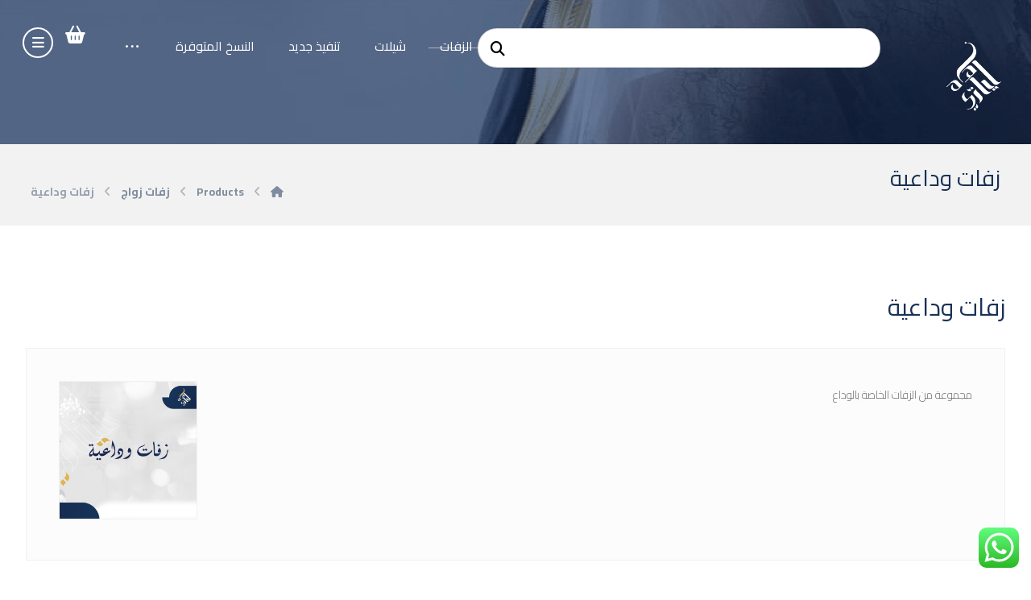

--- FILE ---
content_type: text/html; charset=UTF-8
request_url: https://hazhlaylaty.com/?product_cat=wad
body_size: 21323
content:
<!DOCTYPE html>
				<html dir="rtl" lang="ar">
				<head>

					<meta http-equiv="Content-Type" content="text/html; charset=UTF-8"/>

					<meta name="viewport" content="width=device-width, initial-scale=1.0, minimum-scale=1.0"/><meta name='robots' content='index, follow, max-image-preview:large, max-snippet:-1, max-video-preview:-1' />

	<!-- This site is optimized with the Yoast SEO plugin v22.5 - https://yoast.com/wordpress/plugins/seo/ -->
	<title>زفات وداعية الأرشيف - هذه ليلتي</title>
	<link rel="canonical" href="https://hazhlaylaty.com/product-category/zafat/zawag/wad/" />
	<link rel="next" href="https://hazhlaylaty.com/product-category/zafat/zawag/wad/page/2/" />
	<meta property="og:locale" content="ar_AR" />
	<meta property="og:type" content="article" />
	<meta property="og:title" content="زفات وداعية الأرشيف - هذه ليلتي" />
	<meta property="og:description" content="مجموعة من الزفات الخاصة بالوداع" />
	<meta property="og:url" content="https://hazhlaylaty.com/product-category/zafat/zawag/wad/" />
	<meta property="og:site_name" content="هذه ليلتي" />
	<meta name="twitter:card" content="summary_large_image" />
	<script type="application/ld+json" class="yoast-schema-graph">{"@context":"https://schema.org","@graph":[{"@type":"CollectionPage","@id":"https://hazhlaylaty.com/product-category/zafat/zawag/wad/","url":"https://hazhlaylaty.com/product-category/zafat/zawag/wad/","name":"زفات وداعية الأرشيف - هذه ليلتي","isPartOf":{"@id":"https://hazhlaylaty.com/#website"},"primaryImageOfPage":{"@id":"https://hazhlaylaty.com/product-category/zafat/zawag/wad/#primaryimage"},"image":{"@id":"https://hazhlaylaty.com/product-category/zafat/zawag/wad/#primaryimage"},"thumbnailUrl":"https://hazhlaylaty.com/wp-content/uploads/2024/01/ودعتها-اغلى-البنات.jpg","breadcrumb":{"@id":"https://hazhlaylaty.com/product-category/zafat/zawag/wad/#breadcrumb"},"inLanguage":"ar"},{"@type":"ImageObject","inLanguage":"ar","@id":"https://hazhlaylaty.com/product-category/zafat/zawag/wad/#primaryimage","url":"https://hazhlaylaty.com/wp-content/uploads/2024/01/ودعتها-اغلى-البنات.jpg","contentUrl":"https://hazhlaylaty.com/wp-content/uploads/2024/01/ودعتها-اغلى-البنات.jpg","width":1417,"height":1417},{"@type":"BreadcrumbList","@id":"https://hazhlaylaty.com/product-category/zafat/zawag/wad/#breadcrumb","itemListElement":[{"@type":"ListItem","position":1,"name":"الرئيسية","item":"https://hazhlaylaty.com/"},{"@type":"ListItem","position":2,"name":"الزفات","item":"https://hazhlaylaty.com/product-category/zafat/"},{"@type":"ListItem","position":3,"name":"زفات زواج","item":"https://hazhlaylaty.com/product-category/zafat/zawag/"},{"@type":"ListItem","position":4,"name":"زفات وداعية"}]},{"@type":"WebSite","@id":"https://hazhlaylaty.com/#website","url":"https://hazhlaylaty.com/","name":"هذه ليلتي","description":"نصنع لكم البهجة لذكرى لا تنسى","potentialAction":[{"@type":"SearchAction","target":{"@type":"EntryPoint","urlTemplate":"https://hazhlaylaty.com/?s={search_term_string}"},"query-input":"required name=search_term_string"}],"inLanguage":"ar"}]}</script>
	<!-- / Yoast SEO plugin. -->


<link rel='dns-prefetch' href='//fonts.googleapis.com' />
<link rel="alternate" type="application/rss+xml" title="هذه ليلتي &laquo; الخلاصة" href="https://hazhlaylaty.com/feed/" />
<link rel="alternate" type="application/rss+xml" title="هذه ليلتي &laquo; خلاصة التعليقات" href="https://hazhlaylaty.com/comments/feed/" />
<link rel="alternate" type="application/rss+xml" title="خلاصة هذه ليلتي &laquo; زفات وداعية Category" href="https://hazhlaylaty.com/product-category/zafat/zawag/wad/feed/" />
<style id='wp-img-auto-sizes-contain-inline-css'>
img:is([sizes=auto i],[sizes^="auto," i]){contain-intrinsic-size:3000px 1500px}
/*# sourceURL=wp-img-auto-sizes-contain-inline-css */
</style>

<link rel='stylesheet' id='ht_ctc_main_css-css' href='https://hazhlaylaty.com/wp-content/plugins/click-to-chat-for-whatsapp/new/inc/assets/css/main.css?ver=4.0' media='all' />
<style id='wp-emoji-styles-inline-css'>

	img.wp-smiley, img.emoji {
		display: inline !important;
		border: none !important;
		box-shadow: none !important;
		height: 1em !important;
		width: 1em !important;
		margin: 0 0.07em !important;
		vertical-align: -0.1em !important;
		background: none !important;
		padding: 0 !important;
	}
/*# sourceURL=wp-emoji-styles-inline-css */
</style>
<link rel='stylesheet' id='wp-block-library-rtl-css' href='https://hazhlaylaty.com/wp-includes/css/dist/block-library/style-rtl.min.css?ver=6.9' media='all' />
<link rel='stylesheet' id='wc-blocks-style-rtl-css' href='https://hazhlaylaty.com/wp-content/plugins/woocommerce/assets/client/blocks/wc-blocks-rtl.css?ver=wc-8.8.6' media='all' />
<style id='global-styles-inline-css'>
:root{--wp--preset--aspect-ratio--square: 1;--wp--preset--aspect-ratio--4-3: 4/3;--wp--preset--aspect-ratio--3-4: 3/4;--wp--preset--aspect-ratio--3-2: 3/2;--wp--preset--aspect-ratio--2-3: 2/3;--wp--preset--aspect-ratio--16-9: 16/9;--wp--preset--aspect-ratio--9-16: 9/16;--wp--preset--color--black: #000000;--wp--preset--color--cyan-bluish-gray: #abb8c3;--wp--preset--color--white: #ffffff;--wp--preset--color--pale-pink: #f78da7;--wp--preset--color--vivid-red: #cf2e2e;--wp--preset--color--luminous-vivid-orange: #ff6900;--wp--preset--color--luminous-vivid-amber: #fcb900;--wp--preset--color--light-green-cyan: #7bdcb5;--wp--preset--color--vivid-green-cyan: #00d084;--wp--preset--color--pale-cyan-blue: #8ed1fc;--wp--preset--color--vivid-cyan-blue: #0693e3;--wp--preset--color--vivid-purple: #9b51e0;--wp--preset--gradient--vivid-cyan-blue-to-vivid-purple: linear-gradient(135deg,rgb(6,147,227) 0%,rgb(155,81,224) 100%);--wp--preset--gradient--light-green-cyan-to-vivid-green-cyan: linear-gradient(135deg,rgb(122,220,180) 0%,rgb(0,208,130) 100%);--wp--preset--gradient--luminous-vivid-amber-to-luminous-vivid-orange: linear-gradient(135deg,rgb(252,185,0) 0%,rgb(255,105,0) 100%);--wp--preset--gradient--luminous-vivid-orange-to-vivid-red: linear-gradient(135deg,rgb(255,105,0) 0%,rgb(207,46,46) 100%);--wp--preset--gradient--very-light-gray-to-cyan-bluish-gray: linear-gradient(135deg,rgb(238,238,238) 0%,rgb(169,184,195) 100%);--wp--preset--gradient--cool-to-warm-spectrum: linear-gradient(135deg,rgb(74,234,220) 0%,rgb(151,120,209) 20%,rgb(207,42,186) 40%,rgb(238,44,130) 60%,rgb(251,105,98) 80%,rgb(254,248,76) 100%);--wp--preset--gradient--blush-light-purple: linear-gradient(135deg,rgb(255,206,236) 0%,rgb(152,150,240) 100%);--wp--preset--gradient--blush-bordeaux: linear-gradient(135deg,rgb(254,205,165) 0%,rgb(254,45,45) 50%,rgb(107,0,62) 100%);--wp--preset--gradient--luminous-dusk: linear-gradient(135deg,rgb(255,203,112) 0%,rgb(199,81,192) 50%,rgb(65,88,208) 100%);--wp--preset--gradient--pale-ocean: linear-gradient(135deg,rgb(255,245,203) 0%,rgb(182,227,212) 50%,rgb(51,167,181) 100%);--wp--preset--gradient--electric-grass: linear-gradient(135deg,rgb(202,248,128) 0%,rgb(113,206,126) 100%);--wp--preset--gradient--midnight: linear-gradient(135deg,rgb(2,3,129) 0%,rgb(40,116,252) 100%);--wp--preset--font-size--small: 13px;--wp--preset--font-size--medium: 20px;--wp--preset--font-size--large: 36px;--wp--preset--font-size--x-large: 42px;--wp--preset--spacing--20: 0.44rem;--wp--preset--spacing--30: 0.67rem;--wp--preset--spacing--40: 1rem;--wp--preset--spacing--50: 1.5rem;--wp--preset--spacing--60: 2.25rem;--wp--preset--spacing--70: 3.38rem;--wp--preset--spacing--80: 5.06rem;--wp--preset--shadow--natural: 6px 6px 9px rgba(0, 0, 0, 0.2);--wp--preset--shadow--deep: 12px 12px 50px rgba(0, 0, 0, 0.4);--wp--preset--shadow--sharp: 6px 6px 0px rgba(0, 0, 0, 0.2);--wp--preset--shadow--outlined: 6px 6px 0px -3px rgb(255, 255, 255), 6px 6px rgb(0, 0, 0);--wp--preset--shadow--crisp: 6px 6px 0px rgb(0, 0, 0);}:where(.is-layout-flex){gap: 0.5em;}:where(.is-layout-grid){gap: 0.5em;}body .is-layout-flex{display: flex;}.is-layout-flex{flex-wrap: wrap;align-items: center;}.is-layout-flex > :is(*, div){margin: 0;}body .is-layout-grid{display: grid;}.is-layout-grid > :is(*, div){margin: 0;}:where(.wp-block-columns.is-layout-flex){gap: 2em;}:where(.wp-block-columns.is-layout-grid){gap: 2em;}:where(.wp-block-post-template.is-layout-flex){gap: 1.25em;}:where(.wp-block-post-template.is-layout-grid){gap: 1.25em;}.has-black-color{color: var(--wp--preset--color--black) !important;}.has-cyan-bluish-gray-color{color: var(--wp--preset--color--cyan-bluish-gray) !important;}.has-white-color{color: var(--wp--preset--color--white) !important;}.has-pale-pink-color{color: var(--wp--preset--color--pale-pink) !important;}.has-vivid-red-color{color: var(--wp--preset--color--vivid-red) !important;}.has-luminous-vivid-orange-color{color: var(--wp--preset--color--luminous-vivid-orange) !important;}.has-luminous-vivid-amber-color{color: var(--wp--preset--color--luminous-vivid-amber) !important;}.has-light-green-cyan-color{color: var(--wp--preset--color--light-green-cyan) !important;}.has-vivid-green-cyan-color{color: var(--wp--preset--color--vivid-green-cyan) !important;}.has-pale-cyan-blue-color{color: var(--wp--preset--color--pale-cyan-blue) !important;}.has-vivid-cyan-blue-color{color: var(--wp--preset--color--vivid-cyan-blue) !important;}.has-vivid-purple-color{color: var(--wp--preset--color--vivid-purple) !important;}.has-black-background-color{background-color: var(--wp--preset--color--black) !important;}.has-cyan-bluish-gray-background-color{background-color: var(--wp--preset--color--cyan-bluish-gray) !important;}.has-white-background-color{background-color: var(--wp--preset--color--white) !important;}.has-pale-pink-background-color{background-color: var(--wp--preset--color--pale-pink) !important;}.has-vivid-red-background-color{background-color: var(--wp--preset--color--vivid-red) !important;}.has-luminous-vivid-orange-background-color{background-color: var(--wp--preset--color--luminous-vivid-orange) !important;}.has-luminous-vivid-amber-background-color{background-color: var(--wp--preset--color--luminous-vivid-amber) !important;}.has-light-green-cyan-background-color{background-color: var(--wp--preset--color--light-green-cyan) !important;}.has-vivid-green-cyan-background-color{background-color: var(--wp--preset--color--vivid-green-cyan) !important;}.has-pale-cyan-blue-background-color{background-color: var(--wp--preset--color--pale-cyan-blue) !important;}.has-vivid-cyan-blue-background-color{background-color: var(--wp--preset--color--vivid-cyan-blue) !important;}.has-vivid-purple-background-color{background-color: var(--wp--preset--color--vivid-purple) !important;}.has-black-border-color{border-color: var(--wp--preset--color--black) !important;}.has-cyan-bluish-gray-border-color{border-color: var(--wp--preset--color--cyan-bluish-gray) !important;}.has-white-border-color{border-color: var(--wp--preset--color--white) !important;}.has-pale-pink-border-color{border-color: var(--wp--preset--color--pale-pink) !important;}.has-vivid-red-border-color{border-color: var(--wp--preset--color--vivid-red) !important;}.has-luminous-vivid-orange-border-color{border-color: var(--wp--preset--color--luminous-vivid-orange) !important;}.has-luminous-vivid-amber-border-color{border-color: var(--wp--preset--color--luminous-vivid-amber) !important;}.has-light-green-cyan-border-color{border-color: var(--wp--preset--color--light-green-cyan) !important;}.has-vivid-green-cyan-border-color{border-color: var(--wp--preset--color--vivid-green-cyan) !important;}.has-pale-cyan-blue-border-color{border-color: var(--wp--preset--color--pale-cyan-blue) !important;}.has-vivid-cyan-blue-border-color{border-color: var(--wp--preset--color--vivid-cyan-blue) !important;}.has-vivid-purple-border-color{border-color: var(--wp--preset--color--vivid-purple) !important;}.has-vivid-cyan-blue-to-vivid-purple-gradient-background{background: var(--wp--preset--gradient--vivid-cyan-blue-to-vivid-purple) !important;}.has-light-green-cyan-to-vivid-green-cyan-gradient-background{background: var(--wp--preset--gradient--light-green-cyan-to-vivid-green-cyan) !important;}.has-luminous-vivid-amber-to-luminous-vivid-orange-gradient-background{background: var(--wp--preset--gradient--luminous-vivid-amber-to-luminous-vivid-orange) !important;}.has-luminous-vivid-orange-to-vivid-red-gradient-background{background: var(--wp--preset--gradient--luminous-vivid-orange-to-vivid-red) !important;}.has-very-light-gray-to-cyan-bluish-gray-gradient-background{background: var(--wp--preset--gradient--very-light-gray-to-cyan-bluish-gray) !important;}.has-cool-to-warm-spectrum-gradient-background{background: var(--wp--preset--gradient--cool-to-warm-spectrum) !important;}.has-blush-light-purple-gradient-background{background: var(--wp--preset--gradient--blush-light-purple) !important;}.has-blush-bordeaux-gradient-background{background: var(--wp--preset--gradient--blush-bordeaux) !important;}.has-luminous-dusk-gradient-background{background: var(--wp--preset--gradient--luminous-dusk) !important;}.has-pale-ocean-gradient-background{background: var(--wp--preset--gradient--pale-ocean) !important;}.has-electric-grass-gradient-background{background: var(--wp--preset--gradient--electric-grass) !important;}.has-midnight-gradient-background{background: var(--wp--preset--gradient--midnight) !important;}.has-small-font-size{font-size: var(--wp--preset--font-size--small) !important;}.has-medium-font-size{font-size: var(--wp--preset--font-size--medium) !important;}.has-large-font-size{font-size: var(--wp--preset--font-size--large) !important;}.has-x-large-font-size{font-size: var(--wp--preset--font-size--x-large) !important;}
/*# sourceURL=global-styles-inline-css */
</style>

<style id='classic-theme-styles-inline-css'>
/*! This file is auto-generated */
.wp-block-button__link{color:#fff;background-color:#32373c;border-radius:9999px;box-shadow:none;text-decoration:none;padding:calc(.667em + 2px) calc(1.333em + 2px);font-size:1.125em}.wp-block-file__button{background:#32373c;color:#fff;text-decoration:none}
/*# sourceURL=/wp-includes/css/classic-themes.min.css */
</style>
<link rel='stylesheet' id='codevz-blocks-css' href='https://hazhlaylaty.com/wp-content/themes/xtra//assets/css/blocks.css?ver=6.9' media='all' />
<link rel='stylesheet' id='cz-icons-pack-css' href='https://hazhlaylaty.com/wp-content/plugins/codevz-plus/admin/fields/codevz_fields/icons/czicons.css?ver=4.8.5' media='all' />
<link rel='stylesheet' id='contact-form-7-css' href='https://hazhlaylaty.com/wp-content/plugins/contact-form-7/includes/css/styles.css?ver=5.9.3' media='all' />
<link rel='stylesheet' id='contact-form-7-rtl-css' href='https://hazhlaylaty.com/wp-content/plugins/contact-form-7/includes/css/styles-rtl.css?ver=5.9.3' media='all' />
<link rel='stylesheet' id='woocommerce-layout-rtl-css' href='https://hazhlaylaty.com/wp-content/plugins/woocommerce/assets/css/woocommerce-layout-rtl.css?ver=8.8.6' media='all' />
<link rel='stylesheet' id='woocommerce-smallscreen-rtl-css' href='https://hazhlaylaty.com/wp-content/plugins/woocommerce/assets/css/woocommerce-smallscreen-rtl.css?ver=8.8.6' media='only screen and (max-width: 768px)' />
<link rel='stylesheet' id='woocommerce-general-rtl-css' href='https://hazhlaylaty.com/wp-content/plugins/woocommerce/assets/css/woocommerce-rtl.css?ver=8.8.6' media='all' />
<style id='woocommerce-inline-inline-css'>
.woocommerce form .form-row .required { visibility: visible; }
/*# sourceURL=woocommerce-inline-inline-css */
</style>
<link rel='stylesheet' id='omw_style-css' href='https://hazhlaylaty.com/wp-content/plugins/woo-order-on-whatsapp//assets/css/style.css?ver=2.3.3' media='all' />
<link rel='stylesheet' id='codevz-css' href='https://hazhlaylaty.com/wp-content/themes/xtra/assets/css/core.css?ver=4.8.5' media='all' />
<link rel='stylesheet' id='codevz-laptop-css' href='https://hazhlaylaty.com/wp-content/themes/xtra/assets/css/core-laptop.css?ver=4.8.5' media='screen and (max-width: 1024px)' />
<link rel='stylesheet' id='codevz-tablet-css' href='https://hazhlaylaty.com/wp-content/themes/xtra/assets/css/core-tablet.css?ver=4.8.5' media='screen and (max-width: 768px)' />
<link rel='stylesheet' id='codevz-mobile-css' href='https://hazhlaylaty.com/wp-content/themes/xtra/assets/css/core-mobile.css?ver=4.8.5' media='screen and (max-width: 480px)' />
<link rel='stylesheet' id='codevz-rtl-css' href='https://hazhlaylaty.com/wp-content/themes/xtra/assets/css/core.rtl.css?ver=4.8.5' media='all' />
<link rel='stylesheet' id='google-font-cairo-css' href='https://fonts.googleapis.com/css?family=Cairo%3A300%2C400%2C700&#038;ver=6.9' media='all' />
<link rel='stylesheet' id='google-font-playfair-display-css' href='https://fonts.googleapis.com/css?family=Playfair+Display%3A300%2C400%2C700&#038;ver=6.9' media='all' />
<link rel='stylesheet' id='google-font-lalezar-css' href='https://fonts.googleapis.com/css?family=Lalezar%3A300%2C400%2C700&#038;ver=6.9' media='all' />
<link rel='stylesheet' id='codevz-woocommerce-css' href='https://hazhlaylaty.com/wp-content/themes/xtra/assets/css/woocommerce.css?ver=4.8.5' media='all' />
<link rel='stylesheet' id='codevz-woocommerce-rtl-css' href='https://hazhlaylaty.com/wp-content/themes/xtra/assets/css/woocommerce.rtl.css?ver=4.8.5' media='all' />
<link rel='stylesheet' id='codevz-plus-share-css' href='https://hazhlaylaty.com/wp-content/plugins/codevz-plus/assets/css/share.css?ver=4.8.5' media='all' />
<link rel='stylesheet' id='codevz-mobile-fixed-nav-css' href='https://hazhlaylaty.com/wp-content/plugins/codevz-plus/assets/css/mobile-nav.css?ver=4.8.5' media='all' />
<link rel='stylesheet' id='codevz-plus-css' href='https://hazhlaylaty.com/wp-content/plugins/codevz-plus/assets/css/codevzplus.css?ver=4.8.5' media='all' />
<link rel='stylesheet' id='codevz-plus-tablet-css' href='https://hazhlaylaty.com/wp-content/plugins/codevz-plus/assets/css/codevzplus-tablet.css?ver=4.8.5' media='screen and (max-width: 768px)' />
<link rel='stylesheet' id='codevz-plus-mobile-css' href='https://hazhlaylaty.com/wp-content/plugins/codevz-plus/assets/css/codevzplus-mobile.css?ver=4.8.5' media='screen and (max-width: 480px)' />
<link rel='stylesheet' id='dashicons-css' href='https://hazhlaylaty.com/wp-includes/css/dashicons.min.css?ver=6.9' media='all' />
<link rel='stylesheet' id='thwepof-public-style-css' href='https://hazhlaylaty.com/wp-content/plugins/woo-extra-product-options/public/assets/css/thwepof-public.min.css?ver=6.9' media='all' />
<link rel='stylesheet' id='jquery-ui-style-css' href='https://hazhlaylaty.com/wp-content/plugins/woo-extra-product-options/public/assets/css/jquery-ui/jquery-ui.css?ver=6.9' media='all' />
<link rel='stylesheet' id='xtra-elementor-front-css' href='https://hazhlaylaty.com/wp-content/plugins/codevz-plus/assets/css/elementor.css?ver=4.8.5' media='all' />
<link rel='stylesheet' id='awcfe-frontend-css' href='https://hazhlaylaty.com/wp-content/plugins/checkout-field-editor-and-manager-for-woocommerce/assets/css/frontend.css?ver=2.2.21' media='all' />
<link rel='stylesheet' id='font-awesome-shims-css' href='https://hazhlaylaty.com/wp-content/plugins/codevz-plus/admin/assets/css/font-awesome/css/v4-shims.min.css?ver=6.4.2' media='all' />
<link rel='stylesheet' id='font-awesome-css' href='https://hazhlaylaty.com/wp-content/plugins/codevz-plus/admin/assets/css/font-awesome/css/all.min.css?ver=6.4.2' media='all' />
<script src="https://hazhlaylaty.com/wp-includes/js/jquery/jquery.min.js?ver=3.7.1" id="jquery-core-js"></script>
<script src="https://hazhlaylaty.com/wp-includes/js/jquery/jquery-migrate.min.js?ver=3.4.1" id="jquery-migrate-js"></script>
<script src="https://hazhlaylaty.com/wp-content/plugins/woocommerce/assets/js/jquery-blockui/jquery.blockUI.min.js?ver=2.7.0-wc.8.8.6" id="jquery-blockui-js" data-wp-strategy="defer"></script>
<script id="wc-add-to-cart-js-extra">
var wc_add_to_cart_params = {"ajax_url":"/wp-admin/admin-ajax.php","wc_ajax_url":"/?wc-ajax=%%endpoint%%","i18n_view_cart":"View cart","cart_url":"https://hazhlaylaty.com/cart/","is_cart":"","cart_redirect_after_add":"yes"};
//# sourceURL=wc-add-to-cart-js-extra
</script>
<script src="https://hazhlaylaty.com/wp-content/plugins/woocommerce/assets/js/frontend/add-to-cart.min.js?ver=8.8.6" id="wc-add-to-cart-js" data-wp-strategy="defer"></script>
<script src="https://hazhlaylaty.com/wp-content/plugins/woocommerce/assets/js/js-cookie/js.cookie.min.js?ver=2.1.4-wc.8.8.6" id="js-cookie-js" defer data-wp-strategy="defer"></script>
<script id="woocommerce-js-extra">
var woocommerce_params = {"ajax_url":"/wp-admin/admin-ajax.php","wc_ajax_url":"/?wc-ajax=%%endpoint%%"};
//# sourceURL=woocommerce-js-extra
</script>
<script src="https://hazhlaylaty.com/wp-content/plugins/woocommerce/assets/js/frontend/woocommerce.min.js?ver=8.8.6" id="woocommerce-js" defer data-wp-strategy="defer"></script>
<script src="https://hazhlaylaty.com/wp-content/plugins/js_composer/assets/js/vendors/woocommerce-add-to-cart.js?ver=7.6" id="vc_woocommerce-add-to-cart-js-js"></script>
<script id="wc-cart-fragments-js-extra">
var wc_cart_fragments_params = {"ajax_url":"/wp-admin/admin-ajax.php","wc_ajax_url":"/?wc-ajax=%%endpoint%%","cart_hash_key":"wc_cart_hash_f278a70a910ae788830fc9c295b48ff5","fragment_name":"wc_fragments_f278a70a910ae788830fc9c295b48ff5","request_timeout":"5000"};
//# sourceURL=wc-cart-fragments-js-extra
</script>
<script src="https://hazhlaylaty.com/wp-content/plugins/woocommerce/assets/js/frontend/cart-fragments.min.js?ver=8.8.6" id="wc-cart-fragments-js" defer data-wp-strategy="defer"></script>
<script></script><link rel="https://api.w.org/" href="https://hazhlaylaty.com/wp-json/" /><link rel="alternate" title="JSON" type="application/json" href="https://hazhlaylaty.com/wp-json/wp/v2/product_cat/92" /><link rel="EditURI" type="application/rsd+xml" title="RSD" href="https://hazhlaylaty.com/xmlrpc.php?rsd" />
<meta name="generator" content="WordPress 6.9" />
<meta name="generator" content="WooCommerce 8.8.6" />
<meta name="format-detection" content="telephone=no">
	<noscript><style>.woocommerce-product-gallery{ opacity: 1 !important; }</style></noscript>
	<meta name="generator" content="Elementor 3.21.1; features: e_optimized_assets_loading, e_optimized_css_loading, additional_custom_breakpoints; settings: css_print_method-external, google_font-enabled, font_display-auto">
<meta name="generator" content="Powered by WPBakery Page Builder - drag and drop page builder for WordPress."/>
<link rel="icon" href="https://hazhlaylaty.com/wp-content/uploads/2022/07/cropped-شعار-بدون-خلفيه-32x32.png" sizes="32x32" />
<link rel="icon" href="https://hazhlaylaty.com/wp-content/uploads/2022/07/cropped-شعار-بدون-خلفيه-192x192.png" sizes="192x192" />
<link rel="apple-touch-icon" href="https://hazhlaylaty.com/wp-content/uploads/2022/07/cropped-شعار-بدون-خلفيه-180x180.png" />
<meta name="msapplication-TileImage" content="https://hazhlaylaty.com/wp-content/uploads/2022/07/cropped-شعار-بدون-خلفيه-270x270.png" />
<style id="codevz-inline-css" data-noptimize>.woocommerce div.product form.cart .variations .codevz-variations-button label{border-radius:99px}.admin-bar .cz_fixed_top_border{top:32px}.admin-bar i.offcanvas-close {top: 32px}.admin-bar .offcanvas_area, .admin-bar .hidden_top_bar{margin-top: 32px}.admin-bar .header_5,.admin-bar .onSticky{top: 32px}@media screen and (max-width:768px) {.admin-bar .header_5,.admin-bar .onSticky,.admin-bar .cz_fixed_top_border,.admin-bar i.offcanvas-close {top: 46px}.admin-bar .onSticky {top: 0}.admin-bar .offcanvas_area,.admin-bar .offcanvas_area,.admin-bar .hidden_top_bar{margin-top:46px;height:calc(100% - 46px);}}

/* Theme color */a:hover, .sf-menu > .cz.current_menu > a, .sf-menu > .cz .cz.current_menu > a,.sf-menu > .current-menu-parent > a,.comment-text .star-rating span,.codevz-404 span {color: #193155} 
form button, .button, #edd-purchase-button, .edd-submit, .edd-submit.button.blue, .edd-submit.button.blue:hover, .edd-submit.button.blue:focus, [type=submit].edd-submit, .sf-menu > .cz > a:before,.sf-menu > .cz > a:before,
.post-password-form input[type="submit"], .wpcf7-submit, .submit_user, 
#commentform #submit, .commentlist li.bypostauthor > .comment-body:after,.commentlist li.comment-author-admin > .comment-body:after, 
 .pagination .current, .pagination > b, .pagination a:hover, .page-numbers .current, .page-numbers a:hover, .pagination .next:hover, 
.pagination .prev:hover, input[type=submit], .sticky:before, .commentlist li.comment-author-admin .fn,
input[type=submit],input[type=button],.cz_header_button,.cz_default_portfolio a,
.cz_readmore, .more-link, a.cz_btn, .cz_highlight_1:after, div.cz_btn ,.woocommerce input.button.alt.woocommerce #respond input#submit, .woocommerce a.button, .woocommerce button.button, .woocommerce input.button,.woocommerce .woocommerce-error .button,.woocommerce .woocommerce-info .button, .woocommerce .woocommerce-message .button, .woocommerce-page .woocommerce-error .button, .woocommerce-page .woocommerce-info .button, .woocommerce-page .woocommerce-message .button,#add_payment_method table.cart input, .woocommerce-cart table.cart input:not(.input-text), .woocommerce-checkout table.cart input,.woocommerce input.button:disabled, .woocommerce input.button:disabled[disabled],#add_payment_method table.cart input, #add_payment_method .wc-proceed-to-checkout a.checkout-button, .woocommerce-cart .wc-proceed-to-checkout a.checkout-button, .woocommerce-checkout .wc-proceed-to-checkout a.checkout-button,.woocommerce #payment #place_order, .woocommerce-page #payment #place_order,.woocommerce input.button.alt,.woocommerce #respond input#submit.alt:hover, .woocommerce button.button.alt:hover, .woocommerce input.button.alt:hover,.woocommerce #respond input#submit.alt:hover, .woocommerce a.button.alt:hover, .woocommerce nav.woocommerce-pagination ul li a:focus, .woocommerce nav.woocommerce-pagination ul li a:hover, .woocommerce nav.woocommerce-pagination ul li span.current, .widget_product_search #searchsubmit,.woocommerce .widget_price_filter .ui-slider .ui-slider-range, .woocommerce .widget_price_filter .ui-slider .ui-slider-handle, .woocommerce #respond input#submit, .woocommerce a.button, .woocommerce button.button, .woocommerce input.button, .woocommerce div.product form.cart .button, .xtra-product-icons,.woocommerce button.button.alt {background-color: #193155}
.cs_load_more_doing, div.wpcf7 .wpcf7-form .ajax-loader {border-right-color: #193155}
input:focus,textarea:focus,select:focus {border-color: #193155 !important}
::selection {background-color: #193155;color: #fff}
::-moz-selection {background-color: #193155;color: #fff}

/* Custom */.comment-form button{background:#fff;color:#193155}
.comment-form{color:#fff}

/* Dynamic  */.pageloader{background-color:#e9e5dc}html,body{background-color:#ffffff}#layout{border-style:solid;border-radius:4px}form button,.comment-form button,a.cz_btn,div.cz_btn,a.cz_btn_half_to_fill:before,a.cz_btn_half_to_fill_v:before,a.cz_btn_half_to_fill:after,a.cz_btn_half_to_fill_v:after,a.cz_btn_unroll_v:before, a.cz_btn_unroll_h:before,a.cz_btn_fill_up:before,a.cz_btn_fill_down:before,a.cz_btn_fill_left:before,a.cz_btn_fill_right:before,.wpcf7-submit,input[type=submit],input[type=button],.button,.cz_header_button,.woocommerce a.button,.woocommerce input.button,.woocommerce #respond input#submit.alt,.woocommerce a.button.alt,.woocommerce button.button.alt,.woocommerce input.button.alt,.woocommerce #respond input#submit, .woocommerce a.button, .woocommerce button.button, .woocommerce input.button, #edd-purchase-button, .edd-submit, [type=submit].edd-submit, .edd-submit.button.blue,.woocommerce #payment #place_order, .woocommerce-page #payment #place_order,.woocommerce button.button:disabled, .woocommerce button.button:disabled[disabled], .woocommerce a.button.wc-forward,.wp-block-search .wp-block-search__button,.woocommerce-message a.restore-item.button{border-radius:99px}form button:hover,.comment-form button:hover,a.cz_btn:hover,div.cz_btn:hover,a.cz_btn_half_to_fill:hover:before, a.cz_btn_half_to_fill_v:hover:before,a.cz_btn_half_to_fill:hover:after, a.cz_btn_half_to_fill_v:hover:after,a.cz_btn_unroll_v:after, a.cz_btn_unroll_h:after,a.cz_btn_fill_up:after,a.cz_btn_fill_down:after,a.cz_btn_fill_left:after,a.cz_btn_fill_right:after,.wpcf7-submit:hover,input[type=submit]:hover,input[type=button]:hover,.button:hover,.cz_header_button:hover,.woocommerce a.button:hover,.woocommerce input.button:hover,.woocommerce #respond input#submit.alt:hover,.woocommerce a.button.alt:hover,.woocommerce button.button.alt:hover,.woocommerce input.button.alt:hover,.woocommerce #respond input#submit:hover, .woocommerce a.button:hover, .woocommerce button.button:hover, .woocommerce input.button:hover, #edd-purchase-button:hover, .edd-submit:hover, [type=submit].edd-submit:hover, .edd-submit.button.blue:hover, .edd-submit.button.blue:focus,.woocommerce #payment #place_order:hover, .woocommerce-page #payment #place_order:hover,.woocommerce div.product form.cart .button:hover,.woocommerce button.button:disabled:hover, .woocommerce button.button:disabled[disabled]:hover, .woocommerce a.button.wc-forward:hover,.wp-block-search .wp-block-search__button:hover,.woocommerce-message a.restore-item.button:hover{color:#193155;background-color:#ddb65b}.widget{background-color:#193155;border-radius:22px}.widget a{color:#ffffff}.widget > .codevz-widget-title, .sidebar_inner .widget_block > div > div > h2{color:#ffffff;padding:0px 30px;margin-right:-30px;margin-left:-30px;border-style:solid;border-color:#ddb65b}.rtl .widget > .codevz-widget-title,.rtl .sidebar_inner .widget_block > div > div > h2{border-width:0px 10px 0px 0px}input,textarea,select,.qty,.woocommerce-input-wrapper .select2-selection--single,#add_payment_method table.cart td.actions .coupon .input-text, .woocommerce-cart table.cart td.actions .coupon .input-text, .woocommerce-checkout table.cart td.actions .coupon .input-text{font-size:0px;color:rgba(25,49,85,0.8);border-radius:25px}.elms_row .cz_social a, .fixed_side .cz_social a, #xtra-social-popup [class*="xtra-social-type-"] a{color:#ffffff;font-size:16px;border-style:solid;border-radius:4px}#menu_header_1 > .cz > a{font-size:14px;color:#ffffff;font-weight:500;padding:6px}#menu_header_1 > .cz > a:hover,#menu_header_1 > .cz:hover > a,#menu_header_1 > .cz.current_menu > a,#menu_header_1 > .current-menu-parent > a{color:#ffffff}#menu_header_1 > .cz > a:before{background-color:rgba(255,255,255,0.01);border-style:solid;border-width:2px;border-color:#ffffff;border-radius:40px;bottom:-2px;left:-13px}#menu_header_1 .cz .sub-menu:not(.cz_megamenu_inner_ul),#menu_header_1 .cz_megamenu_inner_ul .cz_megamenu_inner_ul{margin:   12px;border-style:solid;border-radius:15px}.header_2{background-size:cover;background-image:linear-gradient(90deg,rgba(2,35,89,0.57),rgba(2,35,89,0.57)),url(https://hazhlaylaty.com/wp-content/uploads/2022/07/صورة-لكل-الزفات-ثابته.png);padding:0px 0px 20px 43px;margin-left:-15px;border-width:0 0 1px;border-color:#f4f4f4}.header_2 .row{width:131%}#menu_header_2 > .cz > a{font-size:16px;color:#ffffff;font-weight:400;padding:6px}#menu_header_2 > .cz > a:hover,#menu_header_2 > .cz:hover > a,#menu_header_2 > .cz.current_menu > a,#menu_header_2 > .current-menu-parent > a{color:#ffffff}#menu_header_2 > .cz > a:before{background-color:rgba(255,255,255,0.51);height:1px;bottom:19px}#menu_header_2 .cz .sub-menu:not(.cz_megamenu_inner_ul),#menu_header_2 .cz_megamenu_inner_ul .cz_megamenu_inner_ul{background-color:#ffffff;margin:7px 12px 1px;border-style:solid;border-radius:10px}#menu_header_2 .cz .cz a{font-size:14px;color:#193155}#menu_header_2 .cz .cz a:hover,#menu_header_2 .cz .cz:hover > a,#menu_header_2 .cz .cz.current_menu > a,#menu_header_2 .cz .current_menu > .current_menu{color:#ddb65b}.header_4{background-color:#193155;border-width:0 0 1px;border-color:#f4f4f4}#menu_header_4{background-position:center center;background-size:cover;background-color:transparent;background-image:linear-gradient(180deg,rgba(25,49,85,0.48),rgba(0,0,0,0.19)),url(https://hazhlaylaty.com/wp-content/uploads/2022/07/صورة-لكل-الزفات-ثابته.png)}#menu_header_4 > .cz > a{color:rgba(255,255,255,0.7)}#menu_header_4 > .cz > a:hover,#menu_header_4 > .cz:hover > a,#menu_header_4 > .cz.current_menu > a,#menu_header_4 > .current-menu-parent > a{color:#ffffff}#menu_header_4 .cz .cz a{color:#ffffff}.page_title,.header_onthe_cover .page_title{background-color:rgba(0,0,0,0.05);border-style:none}.page_title .section_title{font-size:28px;margin-top:-7px;margin-bottom:15px}.breadcrumbs a,.breadcrumbs i{color:rgba(25,49,85,0.53);padding-top:22px;padding-bottom:15px}[class*="cz_tooltip_"] [data-title]:after{font-family:'Cairo'}body, body.rtl, .rtl form{font-size:14px;color:#333333;font-family:'Cairo';font-weight:300}body h1{color:#193155;font-weight:500}body h2{font-size:45px;color:#193155;font-weight:500}body h3{color:#193155;font-size:40px;font-weight:500}body h4{color:#193155;font-size:32px;font-weight:500}body h5{color:#193155;font-size:24px;font-weight:500}body h6{color:#193155;font-size:18px;font-weight:500}.cz_middle_footer{background-color:#193155;padding-top:50px;padding-bottom:40px}.footer_widget{color:#ffffff;padding:10px 10px 10px 10px}.cz_middle_footer a{color:#ffffff;line-height: 2}.cz_middle_footer a:hover{color:#c6c6c6}.footer_2{background-color:#193155}i.backtotop{color:#ffffff;background-color:#193155;font-size:16px;border-style:solid;border-width:2px;border-color:#ffffff;border-radius:60px}i.fixed_contact{color:#ffffff;background-color:#ddb65b;font-size:16px;border-style:solid;border-width:2px;border-color:#ffffff;border-radius:60px}.footer_widget > .codevz-widget-title, footer .widget_block > div > div > h2{color:#ffffff;font-size:20px;font-weight:500;border-style:solid;border-width:0 0 1px}.woocommerce ul.products li.product a img{border-color:rgba(25,49,85,0.35);border-radius:22px}i.backtotop:hover{color:#193155;background-color:#ffffff}i.fixed_contact:hover,i.fixed_contact_active{color:#ddb65b;background-color:#ffffff}.woocommerce ul.products li.product .woocommerce-loop-category__title, .woocommerce ul.products li.product .woocommerce-loop-product__title, .woocommerce ul.products li.product h3,.woocommerce.woo-template-2 ul.products li.product .woocommerce-loop-category__title, .woocommerce.woo-template-2 ul.products li.product .woocommerce-loop-product__title, .woocommerce.woo-template-2 ul.products li.product h3{font-size:22px;color:#ffffff;background-color:#193155;padding-top:8px;padding-bottom:10px;margin-top:-23px;border-style:solid;border-width:5px;border-color:#ffffff;border-radius:50px;position:relative}.woocommerce ul.products li.product .star-rating{display:none}.woocommerce ul.products li.product .button.add_to_cart_button, .woocommerce ul.products li.product .button[class*="product_type_"]{font-size:14px;color:rgba(255,255,255,0.81);font-weight:500;background-color:#193155;border-radius:55px;position:absolute;bottom:80px;left:50%;opacity:0.0;transform:translate(-50%)}.woocommerce span.onsale, .woocommerce ul.products li.product .onsale,.woocommerce.single span.onsale, .woocommerce.single ul.products li.product .onsale{font-size:11px;color:#ffffff;background-color:#193155;border-radius:99px;top:12px;left:12px}.woocommerce ul.products li.product .price{font-size:9px;color:#193155;font-family:'Arial';background-color:#ddb65b}.woocommerce div.product .product_title{font-size:36px}.woocommerce .woocommerce-product-rating .star-rating{color:#ddb65b}.woocommerce div.product .summary > p.price, .woocommerce div.product .summary > span.price{font-size:24px;color:#193155}.tagcloud a, .widget .tagcloud a, .cz_post_cat a, .cz_post_views a{border-style:solid;border-color:rgba(0,0,0,0.3);border-radius:30px}.tagcloud a:hover, .widget .tagcloud a:hover, .cz_post_cat a:hover, .cz_post_views a:hover{color:#193155;background-color:#ddb65b;border-style:solid;border-color:#ddb65b}.pagination a, .pagination > b, .pagination span, .page-numbers a, .page-numbers span, .woocommerce nav.woocommerce-pagination ul li a, .woocommerce nav.woocommerce-pagination ul li span{font-size:18px;color:#193155;font-weight:700;line-height:50px;border-style:solid;border-width:2px;border-color:rgba(25,49,85,0.3)}#menu_header_2 .sub-menu .sub-menu:not(.cz_megamenu_inner_ul){margin-top:-16px}.page_title .row{width:94%}.cz-cpt-post .cz_readmore, .cz-cpt-post .more-link{font-size:13px;color:#ffffff;font-weight:400;background-color:#193155;padding:8px 9px 9px 20px;border-radius:30px}.rtl.cz-cpt-post .cz_readmore,.rtl.cz-cpt-post .more-link{padding: 4px 5px 4px 16px}.cz-cpt-post .cz_readmore:hover, .cz-cpt-post .more-link:hover{color:#193155;background-color:#ddb65b}.cz-cpt-post .cz_readmore i, .cz-cpt-post .more-link i{color:#193155;background-color:#ddb65b;margin-left:7px;border-radius:19px}.rtl.cz-cpt-post .cz_readmore i,.rtl.cz-cpt-post .more-link i{margin-right:0;margin-left:7px}.woocommerce ul.products li.product .button.add_to_cart_button:hover, .woocommerce ul.products li.product .button[class*="product_type_"]:hover{color:#193155;background-color:#ddb65b}.woocommerce div.product div.images img{border-radius:10px}.woocommerce ul.products li.product .woocommerce-loop-product__link{border-color:rgba(25,49,85,0.32)}.woocommerce .woocommerce-result-count{color:#ffffff;font-weight:400;background-color:#193155;padding:8px 25px;border-radius:99px}.cz-cpt-post .cz_default_loop > div{border-style:none}.cz-cpt-post .cz_post_image, .cz-cpt-post .cz_post_svg{border-radius:22px}.cz-cpt-post .cz_default_loop .cz_post_excerpt{color:rgba(0,0,0,0.64)}h1,h2,h3,h4,h5,h6{font-family:'Cairo'}[class*="cz_tooltip_"] [data-title]:after{color:#193155;background-color:#ddb65b;padding:8px 16px;border-radius:99px}.cz-cpt-post .cz_default_loop .cz_post_title h3{color:#ffffff;text-align:center;background-color:#193155;padding:12px 20px;margin-top:-47px;border-style:solid;border-width:4px;border-color:#ffffff;border-radius:50px}.cz-cpt-post .cz_default_loop .cz_post_meta{position:absolute;top:10px;right:15px}.cz-cpt-post .cz_default_loop .cz_post_author_avatar img{display:none}.cz-cpt-post .cz_default_loop .cz_post_author_name{display:none}.cz-cpt-post .cz_default_loop .cz_post_date{color:#193155;background-color:#ffffff;padding:8px 20px;border-radius:30px;opacity:1}.cz-cpt-post .cz_readmore:hover i, .cz-cpt-post .more-link:hover i{color:#ddb65b;background-color:#193155}.pagination .current, .pagination > b, .pagination a:hover, .page-numbers .current, .page-numbers a:hover, .pagination .next:hover, .pagination .prev:hover, .woocommerce nav.woocommerce-pagination ul li a:focus, .woocommerce nav.woocommerce-pagination ul li a:hover, .woocommerce nav.woocommerce-pagination ul li span.current{border-style:solid;border-color:#193155}.single_con .cz_single_fi img{border-radius:22px}.next_prev{margin-top:30px;margin-bottom:30px}.next_prev .previous i,.next_prev .next i{color:#ffffff;background-color:#193155;border-style:none;border-width:1px;border-color:#eeeeee}.next_prev .previous:hover i,.next_prev .next:hover i{color:#193155;background-color:#ddb65b;border-style:none;border-color:#193155}.next_prev h4{font-size:18px;font-family:'Playfair Display'}.xtra-comments,.content.cz_related_posts,.cz_author_box,.related.products,.upsells.products,.up-sells.products,.woocommerce-page .cart-collaterals .cart_totals,.woocommerce-page #customer_details,.woocommerce-page .codevz-checkout-details,.woocommerce-page .woocommerce-order-details,.woocommerce-page .woocommerce-customer-details,.woocommerce-page .cart-collaterals .cross-sells,.woocommerce-account .cz_post_content > .woocommerce{background-color:#193155;padding:30px 40px 0px;border-radius:22px}#comments > h3,.content.cz_related_posts > h4,.content.cz_author_box > h4,.related.products > h2,.upsells.products > h2,.up-sells.products > h2,.up-sells.products > h2,.woocommerce-page .cart-collaterals .cart_totals > h2,.woocommerce-page #customer_details > div:first-child > div:first-child > h3:first-child,.woocommerce-page .codevz-checkout-details > h3,.woocommerce-page .woocommerce-order-details > h2,.woocommerce-page .woocommerce-customer-details > h2,.woocommerce-page .cart-collaterals .cross-sells > h2{font-size:24px;color:#ffffff;padding:0px 40px;margin-right:-40px;margin-bottom:30px;margin-left:-40px;border-style:solid;border-color:#ddb65b}.rtl #comments > h3,.rtl .content.cz_related_posts > h4,.rtl .content.cz_author_box > h4,.rtl .related.products > h2,.rtl .upsells.products > h2,.rtl .up-sells.products > h2,.rtl .up-sells.products > h2,.rtl.woocommerce-page .cart-collaterals .cart_totals > h2,.rtl.woocommerce-page #customer_details > div:first-child > div:first-child > h3:first-child,.rtl.woocommerce-page .codevz-checkout-details > h3,.rtl.woocommerce-page .woocommerce-order-details > h2,.rtl.woocommerce-page .woocommerce-customer-details > h2,.rtl.woocommerce-page .cart-collaterals .cross-sells > h2{border-width:0px 10px 0px 0px}.cz_related_posts .cz_related_post .cz_post_image{border-radius:10px}.cz_related_posts .cz_related_post h3{font-size:18px;color:#ffffff;background-color:rgba(25,49,85,0.8);padding-top:15px;padding-bottom:15px;margin-top:-10px}.cz_related_posts .cz_related_post_date{display:none}.xtra-comments .commentlist li article{color:rgba(255,255,255,0.9);background-color:rgba(0,0,0,0.25);margin-bottom:20px;border-style:none;border-width:1px;border-color:rgba(0,0,0,0.07);border-radius:10px}.cz-cpt-portfolio .cz_default_loop > div{margin-bottom:0px;border-style:none}.cz-cpt-portfolio .cz_default_loop .cz_post_image, .cz-cpt-portfolio .cz_post_svg{border-radius:22px}.cz-cpt-portfolio .cz_default_loop .cz_post_title h3{font-size:24px;color:#ffffff;text-align:center;font-weight:400;letter-spacing:1px;background-color:#193155;padding:13px 20px;margin-top:-40px;border-style:solid;border-width:5px;border-color:#ffffff;border-radius:50px}.cz-cpt-portfolio .cz_default_loop .cz_post_meta{display:none}.cz-cpt-portfolio .cz_default_loop .cz_post_excerpt{display:none}.cz-cpt-post article .cz_post_icon{color:#193155;background-color:#ddb65b;border-radius:99px}.cz-cpt-portfolio article .cz_post_icon{color:#193155;background-color:#ddb65b;border-radius:0px}.products .product .xtra-product-icons{background-color:transparent}.products .product .xtra-add-to-wishlist{color:#ffffff;background-color:#193155;margin-right:5px;margin-left:5px;border-radius:99px}.products .product .xtra-add-to-wishlist:hover{color:#193155;background-color:#ddb65b}.products .product .xtra-product-quick-view{color:#ffffff;background-color:#193155;margin-right:5px;margin-left:5px;border-radius:99px}.products .product .xtra-product-quick-view:hover{color:#193155;background-color:#ddb65b}.woocommerce .cart .xtra-product-icons-wishlist{border-radius:99px}.woocommerce .cart .xtra-product-icons-wishlist:hover{color:#193155;background-color:#ddb65b}.woocommerce div.product .woocommerce-tabs .panel{color:#ffffff;background-color:#193155;border-style:none;border-radius:10px}.woocommerce div.product .woocommerce-tabs ul.tabs li{color:#193155;font-weight:500;letter-spacing:1px;background-color:rgba(25,49,85,0.18);padding-bottom:7px;margin-top:40px;margin-right:5px;margin-left:5px;border-style:none;border-radius:10px 10px 0 0}.woocommerce div.product .woocommerce-tabs ul.tabs li.active{color:#ffffff;background-color:#193155}.single_con .tagcloud a:first-child, .single_con .cz_post_cat a:first-child, .cz_post_views a:first-child{color:#ffffff;background-color:#193155;border-style:solid;border-color:#193155}div.xtra-share{background-color:#193155;border-style:none;border-radius:50px}div.xtra-share a{color:#ffffff;opacity:1}div.xtra-share a:hover{color:#ddb65b}.quantity-down{color:#ffffff;background-color:#193155;padding:4px;margin-right:10px;margin-left:-40px;border-radius:99px}.quantity-down:hover{color:#193155;background-color:#ddb65b}.rtl .quantity-down:hover{margin-left:-40px;margin-right:10px}.quantity-up{color:#ffffff;background-color:#193155;padding:4px;margin-right:-40px;border-radius:99px}.quantity-up:hover{color:#193155;background-color:#ddb65b}.woocommerce .quantity .qty{background-color:rgba(25,49,85,0.07);width:110px;border-style:none}.xtra-mobile-menu-text{color:rgba(255,255,255,0.5);margin-bottom:20px}li.xtra-mobile-menu-additional .cz_social a{font-size:18px;color:#ddb65b;padding:4px;margin-right:5px;margin-left:5px;border-style:solid;border-width:2px;border-color:rgba(255,255,255,0.3);border-radius:99px}li.xtra-mobile-menu-additional .cz_social a:hover{color:#193155;background-color:#ffffff}.xtra-fixed-mobile-nav{background-color:#193155}.xtra-fixed-mobile-nav a{padding-top:15px;padding-bottom:15px}.xtra-fixed-mobile-nav a:hover,.xtra-fixed-mobile-nav .xtra-active{background-color:rgba(0,0,0,0.2)}.woocommerce.single span.onsale{right:10px;left:auto}.pageloader > *{background-color:#e9e5dc}

/* Responsive */@media screen and (max-width:1240px){#layout{width:100%!important}#layout.layout_1,#layout.layout_2{width:95%!important}.row{width:90% !important;padding:0}blockquote{padding:20px}footer .elms_center,footer .have_center .elms_left, footer .have_center .elms_center, footer .have_center .elms_right{float:none;display:block;text-align:center;margin:0 auto;flex:unset}}@media screen and (max-width:768px){.woocommerce ul.products li.product .price{font-size:11px;}}@media screen and (max-width:480px){.logo > a, .logo > h1, .logo h2{font-size:90px;}.woocommerce ul.products li.product .price{font-size:15px;}}</style>		<style id="wp-custom-css">
			input, textarea, select, .qty, .woocommerce-input-wrapper .select2-selection--single {
    font-size: 12px;
    color: rgba(25,49,85,0.8);
    border-radius: 25px;
}
@media (max-width: 1024px) {
	.elementor-section .elementor-container {
		flex-wrap: nowrap !important;
	}
	.elementor-column.elementor-col-50.elementor-top-column.elementor-element.elementor-element-7abbce7 {
		display: none;
	}
}
@media screen and (max-width: 480px) {
	.woocommerce ul.products li.product , 
	.woocommerce ul.products[class*=columns-] li.product {
		width: 48% !important;
	}
	.woocommerce ul.products li.product .price {
		font-size: 9px;
	}
	.woocommerce ul.products li.product .woocommerce-loop-product__title {
		font-size: 12px;
	}
}
[data-id="19aa88e2"] {
	padding-top: 100px;
	padding-bottom: 100px;
	background-image: url("https://hazhlaylaty.com/wp-content/uploads/2024/01/صبشثلسبيىل-‫1‬-‫‬-scaled.jpg");
	background-size: cover;
	background-position: center;
}
@media screen and (max-width: 480px) {
	img.lazyDone {
    width: auto !important;
	}
}

.woocommerce table.shop_table {
    text-align: right;
    color: #fff;
}
#add_payment_method #payment, .woocommerce-cart #payment, .woocommerce-checkout #payment {
    border: 1px solid rgba(167, 167, 167, .2);
    border-radius: 0;
    color: #fff;
}		</style>
		<noscript><style> .wpb_animate_when_almost_visible { opacity: 1; }</style></noscript>
				<link rel='stylesheet' id='cz_popup-css' href='https://hazhlaylaty.com/wp-content/plugins/codevz-plus/wpbakery/assets/css/popup.css?ver=4.8.5' media='all' />
</head>

				<body id="intro" class="rtl archive tax-product_cat term-wad term-92 wp-embed-responsive wp-theme-xtra theme-xtra cz-cpt-product  cz_sticky xtra-hide-cursor xtra-no-fade theme-4.8.5 codevz-plus-4.8.5 clr cz-page-4777 woocommerce woocommerce-page woocommerce-no-js wpb-js-composer js-comp-ver-7.6 vc_responsive elementor-default elementor-kit-740"  data-ajax="https://hazhlaylaty.com/wp-admin/admin-ajax.php">

				<div id="layout" class="clr layout_"><div class="inner_layout"><div class="cz_overlay" aria-hidden="true"></div><header id="site_header" class="page_header clr"><div class="header_2 cz_menu_fx_zoom_in"><div class="row elms_row"><div class="clr"><div class="elms_left header_2_left"><div class="cz_elm logo_header_2_left_0 inner_logo_header_2_left_0" style="margin-top:18px;margin-right:-20px;margin-bottom:-20px;margin-left:-20px;"><div class="logo_is_img logo"><a href="https://hazhlaylaty.com/" title="نصنع لكم البهجة لذكرى لا تنسى"><img src="https://hazhlaylaty.com/wp-content/uploads/2024/01/3efgwr-copy.png" alt="هذه ليلتي" width="182" height="161" style="width: 182px" data-cz-style=".onSticky .logo_header_2_left_0 .logo_is_img img{width:284px !important}"></a></div></div></div><div class="elms_right header_2_right"><div class="cz_elm widgets_header_2_right_1 inner_widgets_header_2_right_0" style="margin-top:34px;margin-bottom:20px;"><div class="offcanvas_container"><i class="fa fa-bars cz_ofc_97364" data-cz-style="i.cz_ofc_97364{font-size:17px;color:#ffffff;border-style:solid;border-width:2px;border-color:#ffffff;border-radius:99px;}i.cz_ofc_97364:hover{color:#193155;background-color:#ffffff;}"><span></span></i><div class="offcanvas_area offcanvas_original inview_left" style="background-color:#193155;"><div id="codevz_about-2" data-cz-style="#codevz_about-2{background-color:transparent;}" class="center_on_mobile widget clr codevz-widget-about"><div class="tac"><img class="mb30" src="https://hazhlaylaty.com/wp-content/uploads/2022/07/‫شعار-بدون-خلفيه-نسخة-copy.png" width="250" height="141" alt="Logo" style="width:250px;" /><div class="codevz-widget-about-content mb30" style="font-size:18px;color:#ffffff;line-height:1.5;">زفات هذه ليلتي 

نصنع لكم البهجة لذكرى لاتنسى

و نقدم خدماتنا لكم 
بافضل معايير الجودة والاحترافية
 لتميز حفل عملائنا الكرام 

بأجمل الزفات و المعزوفات


</div><div id="cz6752" class="cz6752 cz_social_icons cz_social clr tal" data-cz-style='#cz6752 a{color:#ddb65b;padding:5px;margin-top:30px;margin-right:5px;margin-left:5px;border-style:solid;border-width:2px;border-color:rgba(255,255,255,0.3);border-radius:99px}#cz6752 a:hover{color:#6600a5;background-color:#ffffff}'><a href="https://www.youtube.com/c/ZafatHazhLaylaty/videos" class="cz-youtube" target="_blank" rel="noopener noreferrer" title="يويتوب" aria-label="يويتوب"><i class="fab fa-youtube"></i></a><a href="https://www.instagram.com/hlaylaty/" class="cz-instagram" target="_blank" rel="noopener noreferrer" title="انستا" aria-label="انستا"><i class="fab fa-instagram"></i></a><a href="https://iwtsp.com/966548804513" class="cz-013-whatsapp-logo" target="_blank" rel="noopener noreferrer" title="واتس" aria-label="واتس"><i class="fa czico-013-whatsapp-logo"></i></a></div></div></div></div></div></div><div class="cz_elm shop_cart_header_2_right_2 inner_shop_cart_header_2_right_1" style="margin-top:20px;margin-bottom:20px;"><div class="elms_shop_cart" data-cz-style=".shop_cart_header_2_right_2 .cz_cart_count, .shop_cart_header_2_right_2 .cart_1 .cz_cart_count{color:#ffffff;}"><a class="shop_icon noborder" href="https://hazhlaylaty.com/cart/" aria-label="Cart" style=""><i class="fa fa-shopping-basket" style="color:#ffffff;" aria-hidden="true"></i></a><div class="cz_cart"></div></div></div><div class="cz_elm menu_header_2_right_3 inner_menu_header_2_right_2" style="margin-top:35px;"><i class="fa fa-bars hide icon_mobile_cz_menu_default cz_mi_44230" style=""><span></span></i><ul id="menu_header_2" class="sf-menu clr cz_menu_default" data-indicator="" data-indicator2=""><li id="menu-header_2-727" class="menu-item menu-item-type-post_type menu-item-object-page current-menu-ancestor current_page_ancestor menu-item-has-children cz current_menu" data-sub-menu=""><a href="https://hazhlaylaty.com/%d8%a7%d9%84%d8%b2%d9%81%d8%a7%d8%aa/" data-title="الزفات"><span>الزفات</span></a>
<ul class="sub-menu">
<li id="menu-header_2-915" class="menu-item menu-item-type-custom menu-item-object-custom current-menu-ancestor current-menu-parent menu-item-has-children cz current_menu" data-sub-menu=""><a href="https://hazhlaylaty.com/?product_cat=zawag" data-title="زفات زواج"><span>زفات زواج</span></a>
	<ul class="sub-menu">
<li id="menu-header_2-916" class="menu-item menu-item-type-custom menu-item-object-custom cz" data-sub-menu=""><a href="https://hazhlaylaty.com/?product_cat=masaar" data-title="زفات مسار"><span>زفات مسار</span></a></li>
<li id="menu-header_2-1048" class="menu-item menu-item-type-custom menu-item-object-custom cz" data-sub-menu=""><a href="https://hazhlaylaty.com/?product_cat=sari" data-title="زفات سريعة"><span>زفات سريعة</span></a></li>
<li id="menu-header_2-5050" class="menu-item menu-item-type-custom menu-item-object-custom cz" data-sub-menu=""><a href="https://hazhlaylaty.com/product-category/zafat/arab" data-title="زفات بالفصحى"><span>زفات بالفصحى</span></a></li>
<li id="menu-header_2-1046" class="menu-item menu-item-type-custom menu-item-object-custom cz" data-sub-menu=""><a href="https://hazhlaylaty.com/?product_cat=ma" data-title="زفات من الأم"><span>زفات من الأم</span></a></li>
<li id="menu-header_2-1049" class="menu-item menu-item-type-custom menu-item-object-custom cz" data-sub-menu=""><a href="https://hazhlaylaty.com/?product_cat=si" data-title="زفات من الاخت"><span>زفات من الاخت</span></a></li>
<li id="menu-header_2-1047" class="menu-item menu-item-type-custom menu-item-object-custom cz" data-sub-menu=""><a href="https://hazhlaylaty.com/?product_cat=talh" data-title="زفات طلة"><span>زفات طلة</span></a></li>
<li id="menu-header_2-1050" class="menu-item menu-item-type-custom menu-item-object-custom cz" data-sub-menu=""><a href="https://hazhlaylaty.com/?product_cat=ari" data-title="زفات عريس"><span>زفات عريس</span></a></li>
<li id="menu-header_2-1052" class="menu-item menu-item-type-custom menu-item-object-custom current-menu-item cz current_menu" data-sub-menu=""><a href="https://hazhlaylaty.com/?product_cat=wad" data-title="زفات وداعية"><span>زفات وداعية</span></a></li>
<li id="menu-header_2-1051" class="menu-item menu-item-type-custom menu-item-object-custom cz" data-sub-menu=""><a href="https://hazhlaylaty.com/?product_cat=mil" data-title="زفات ملكة"><span>زفات ملكة</span></a></li>
	</ul>
</li>
<li id="menu-header_2-1038" class="menu-item menu-item-type-custom menu-item-object-custom cz" data-sub-menu=""><a href="https://hazhlaylaty.com/?product_cat=tar" data-title="زفات ترحيب"><span>زفات ترحيب</span></a></li>
<li id="menu-header_2-1043" class="menu-item menu-item-type-custom menu-item-object-custom menu-item-has-children cz" data-sub-menu=""><a href="https://hazhlaylaty.com/?product_cat=mo" data-title="معزوفات"><span>معزوفات</span></a>
	<ul class="sub-menu">
<li id="menu-header_2-1044" class="menu-item menu-item-type-custom menu-item-object-custom cz" data-sub-menu=""><a href="https://hazhlaylaty.com/?product_cat=mo1" data-title="معزوفات اسلامية"><span>معزوفات اسلامية</span></a></li>
<li id="menu-header_2-1045" class="menu-item menu-item-type-custom menu-item-object-custom cz" data-sub-menu=""><a href="https://hazhlaylaty.com/?product_cat=mo2" data-title="معزوفات موسيقية"><span>معزوفات موسيقية</span></a></li>
	</ul>
</li>
<li id="menu-header_2-1039" class="menu-item menu-item-type-custom menu-item-object-custom cz" data-sub-menu=""><a href="https://hazhlaylaty.com/?product_cat=zk" data-title="زفات ذكرى زواج"><span>زفات ذكرى زواج</span></a></li>
<li id="menu-header_2-1041" class="menu-item menu-item-type-custom menu-item-object-custom cz" data-sub-menu=""><a href="https://hazhlaylaty.com/?product_cat=om2" data-title="زفات للأم"><span>زفات للأم</span></a></li>
<li id="menu-header_2-1042" class="menu-item menu-item-type-custom menu-item-object-custom cz" data-sub-menu=""><a href="https://hazhlaylaty.com/?product_cat=ma-zafat" data-title="زفات مواليد"><span>زفات مواليد</span></a></li>
<li id="menu-header_2-1040" class="menu-item menu-item-type-custom menu-item-object-custom cz" data-sub-menu=""><a href="https://hazhlaylaty.com/?product_cat=ta" data-title="زفات تخرج"><span>زفات تخرج</span></a></li>
<li id="menu-header_2-1059" class="menu-item menu-item-type-custom menu-item-object-custom cz" data-sub-menu=""><a href="https://hazhlaylaty.com/?product_cat=of" data-title="زفات مخفضة"><span>زفات مخفضة</span></a></li>
</ul>
</li>
<li id="menu-header_2-729" class="menu-item menu-item-type-post_type menu-item-object-page menu-item-has-children cz" data-sub-menu=""><a href="https://hazhlaylaty.com/%d8%b4%d9%8a%d9%84%d8%a7%d8%aa/" data-title="شيلات"><span>شيلات</span></a>
<ul class="sub-menu">
<li id="menu-header_2-1053" class="menu-item menu-item-type-custom menu-item-object-custom cz" data-sub-menu=""><a href="https://hazhlaylaty.com/?product_cat=215" data-title="شيلات اهداء"><span>شيلات اهداء</span></a></li>
<li id="menu-header_2-1054" class="menu-item menu-item-type-custom menu-item-object-custom cz" data-sub-menu=""><a href="https://hazhlaylaty.com/?product_cat=ta-sh" data-title="شيلات تخرج"><span>شيلات تخرج</span></a></li>
<li id="menu-header_2-1056" class="menu-item menu-item-type-custom menu-item-object-custom cz" data-sub-menu=""><a href="https://hazhlaylaty.com/?product_cat=aros" data-title="شيلات عروس"><span>شيلات عروس</span></a></li>
<li id="menu-header_2-1055" class="menu-item menu-item-type-custom menu-item-object-custom cz" data-sub-menu=""><a href="https://hazhlaylaty.com/?product_cat=tr" data-title="شيلات ترحيب"><span>شيلات ترحيب</span></a></li>
<li id="menu-header_2-1057" class="menu-item menu-item-type-custom menu-item-object-custom cz" data-sub-menu=""><a href="https://hazhlaylaty.com/?product_cat=aris" data-title="شيلات عريس"><span>شيلات عريس</span></a></li>
<li id="menu-header_2-1058" class="menu-item menu-item-type-custom menu-item-object-custom cz" data-sub-menu=""><a href="https://hazhlaylaty.com/?product_cat=om3" data-title="شيلات للأم"><span>شيلات للأم</span></a></li>
</ul>
</li>
<li id="menu-header_2-1510" class="menu-item menu-item-type-custom menu-item-object-custom cz" data-sub-menu=""><a href="https://hazhlaylaty.com/?product=new" data-title="تنفيذ جديد"><span>تنفيذ جديد</span></a></li>
<li id="menu-header_2-730" class="menu-item menu-item-type-post_type menu-item-object-page cz" data-sub-menu=""><a href="https://hazhlaylaty.com/%d8%a7%d9%84%d9%86%d8%b3%d8%ae-%d8%a7%d9%84%d9%85%d8%aa%d9%88%d9%81%d8%b1%d8%a9/" data-title="النسخ المتوفرة"><span>النسخ المتوفرة</span></a></li>
<li id="menu-header_2-731" class="menu-item menu-item-type-post_type menu-item-object-page cz" data-sub-menu=""><a href="https://hazhlaylaty.com/%d8%a7%d8%b3%d8%a6%d9%84%d8%a9/" data-title="اسئلة"><span>اسئلة</span></a></li>
<li id="menu-header_2-5132" class="menu-item menu-item-type-custom menu-item-object-custom cz" data-sub-menu=""><a href="https://hazhlaylaty.com/about" data-title="من نحن"><span>من نحن</span></a></li>
<li id="menu-header_2-733" class="menu-item menu-item-type-post_type menu-item-object-page cz" data-sub-menu=""><a href="https://hazhlaylaty.com/%d8%ae%d8%af%d9%85%d8%a7%d8%aa/" data-title="خدمات"><span>خدمات</span></a></li>
<li id="menu-header_2-734" class="menu-item menu-item-type-post_type menu-item-object-page cz" data-sub-menu=""><a href="https://hazhlaylaty.com/%d8%aa%d9%88%d8%a7%d8%b5%d9%84-%d9%85%d8%b9%d9%86%d8%a7/" data-title="تواصل معنا"><span>تواصل معنا</span></a></li>
</ul><i class="fa czico-198-cancel cz_close_popup xtra-close-icon hide" aria-hidden="true"></i></div><div class="cz_elm search_header_2_right_4 inner_search_header_2_right_3" style="margin-top:35px;margin-bottom:20px;"><div class="search_with_icon search_style_form"><i class="fa czico-198-cancel cz_close_popup xtra-close-icon hide" aria-hidden="true"></i><div class="outer_search" style=""><div class="search" style="width: 500px">
					<form method="get" action="https://hazhlaylaty.com/" autocomplete="off">

						<input name="search_count" type="hidden" value="1" /><input name="post_type" type="hidden" value="product" />
						<label id="searchLabel146" class="hidden" for="codevzSearch146"></label>

						<input id="codevzSearch146" class="ajax_search_input" aria-labelledby="searchLabel146" name="s" type="text" placeholder="" style="" required>

						<button type="submit" aria-label="Search"><i class="fa fa-search" data-xtra-icon="fa fa-search" style="" aria-hidden="true"></i></button>

					</form>

					<div class="ajax_search_results" style="" aria-hidden="true"></div>

				</div></div></div></div></div></div></div></div><div class="header_4 header_is_sticky smart_sticky"><div class="row elms_row"><div class="clr"><div class="elms_left header_4_left"><div class="cz_elm logo_header_4_left_5 inner_logo_header_4_left_0" style="margin-top:30px;margin-bottom:30px;"><div class="logo_is_img logo"><a href="https://hazhlaylaty.com/" title="نصنع لكم البهجة لذكرى لا تنسى"><img src="https://hazhlaylaty.com/wp-content/uploads/2024/01/3efgwr-copy.png" alt="هذه ليلتي" width="50" height="44" style="width: 50px"></a></div></div></div><div class="elms_right header_4_right"><div class="cz_elm menu_header_4_right_6 inner_menu_header_4_right_0" style="margin-top:20px;margin-bottom:15px;"><i class="fa czico-055-three icon_offcanvas_menu inview_left cz_mi_52533" style="color:#ffffff;border-style:solid;border-width:2px;border-color:#ffffff;border-radius:99px;"><span></span></i><i class="fa czico-055-three hide icon_mobile_offcanvas_menu inview_left cz_mi_52533" style="color:#ffffff;border-style:solid;border-width:2px;border-color:#ffffff;border-radius:99px;"><span></span></i><ul id="menu_header_4" class="sf-menu clr offcanvas_menu inview_left" data-indicator="" data-indicator2=""><li id="menu-header_4-727" class="menu-item menu-item-type-post_type menu-item-object-page current-menu-ancestor current_page_ancestor menu-item-has-children cz current_menu" data-sub-menu=""><a href="https://hazhlaylaty.com/%d8%a7%d9%84%d8%b2%d9%81%d8%a7%d8%aa/" data-title="الزفات"><span>الزفات</span></a>
<ul class="sub-menu">
<li id="menu-header_4-915" class="menu-item menu-item-type-custom menu-item-object-custom current-menu-ancestor current-menu-parent menu-item-has-children cz current_menu" data-sub-menu=""><a href="https://hazhlaylaty.com/?product_cat=zawag" data-title="زفات زواج"><span>زفات زواج</span></a>
	<ul class="sub-menu">
<li id="menu-header_4-916" class="menu-item menu-item-type-custom menu-item-object-custom cz" data-sub-menu=""><a href="https://hazhlaylaty.com/?product_cat=masaar" data-title="زفات مسار"><span>زفات مسار</span></a></li>
<li id="menu-header_4-1048" class="menu-item menu-item-type-custom menu-item-object-custom cz" data-sub-menu=""><a href="https://hazhlaylaty.com/?product_cat=sari" data-title="زفات سريعة"><span>زفات سريعة</span></a></li>
<li id="menu-header_4-5050" class="menu-item menu-item-type-custom menu-item-object-custom cz" data-sub-menu=""><a href="https://hazhlaylaty.com/product-category/zafat/arab" data-title="زفات بالفصحى"><span>زفات بالفصحى</span></a></li>
<li id="menu-header_4-1046" class="menu-item menu-item-type-custom menu-item-object-custom cz" data-sub-menu=""><a href="https://hazhlaylaty.com/?product_cat=ma" data-title="زفات من الأم"><span>زفات من الأم</span></a></li>
<li id="menu-header_4-1049" class="menu-item menu-item-type-custom menu-item-object-custom cz" data-sub-menu=""><a href="https://hazhlaylaty.com/?product_cat=si" data-title="زفات من الاخت"><span>زفات من الاخت</span></a></li>
<li id="menu-header_4-1047" class="menu-item menu-item-type-custom menu-item-object-custom cz" data-sub-menu=""><a href="https://hazhlaylaty.com/?product_cat=talh" data-title="زفات طلة"><span>زفات طلة</span></a></li>
<li id="menu-header_4-1050" class="menu-item menu-item-type-custom menu-item-object-custom cz" data-sub-menu=""><a href="https://hazhlaylaty.com/?product_cat=ari" data-title="زفات عريس"><span>زفات عريس</span></a></li>
<li id="menu-header_4-1052" class="menu-item menu-item-type-custom menu-item-object-custom current-menu-item cz current_menu" data-sub-menu=""><a href="https://hazhlaylaty.com/?product_cat=wad" data-title="زفات وداعية"><span>زفات وداعية</span></a></li>
<li id="menu-header_4-1051" class="menu-item menu-item-type-custom menu-item-object-custom cz" data-sub-menu=""><a href="https://hazhlaylaty.com/?product_cat=mil" data-title="زفات ملكة"><span>زفات ملكة</span></a></li>
	</ul>
</li>
<li id="menu-header_4-1038" class="menu-item menu-item-type-custom menu-item-object-custom cz" data-sub-menu=""><a href="https://hazhlaylaty.com/?product_cat=tar" data-title="زفات ترحيب"><span>زفات ترحيب</span></a></li>
<li id="menu-header_4-1043" class="menu-item menu-item-type-custom menu-item-object-custom menu-item-has-children cz" data-sub-menu=""><a href="https://hazhlaylaty.com/?product_cat=mo" data-title="معزوفات"><span>معزوفات</span></a>
	<ul class="sub-menu">
<li id="menu-header_4-1044" class="menu-item menu-item-type-custom menu-item-object-custom cz" data-sub-menu=""><a href="https://hazhlaylaty.com/?product_cat=mo1" data-title="معزوفات اسلامية"><span>معزوفات اسلامية</span></a></li>
<li id="menu-header_4-1045" class="menu-item menu-item-type-custom menu-item-object-custom cz" data-sub-menu=""><a href="https://hazhlaylaty.com/?product_cat=mo2" data-title="معزوفات موسيقية"><span>معزوفات موسيقية</span></a></li>
	</ul>
</li>
<li id="menu-header_4-1039" class="menu-item menu-item-type-custom menu-item-object-custom cz" data-sub-menu=""><a href="https://hazhlaylaty.com/?product_cat=zk" data-title="زفات ذكرى زواج"><span>زفات ذكرى زواج</span></a></li>
<li id="menu-header_4-1041" class="menu-item menu-item-type-custom menu-item-object-custom cz" data-sub-menu=""><a href="https://hazhlaylaty.com/?product_cat=om2" data-title="زفات للأم"><span>زفات للأم</span></a></li>
<li id="menu-header_4-1042" class="menu-item menu-item-type-custom menu-item-object-custom cz" data-sub-menu=""><a href="https://hazhlaylaty.com/?product_cat=ma-zafat" data-title="زفات مواليد"><span>زفات مواليد</span></a></li>
<li id="menu-header_4-1040" class="menu-item menu-item-type-custom menu-item-object-custom cz" data-sub-menu=""><a href="https://hazhlaylaty.com/?product_cat=ta" data-title="زفات تخرج"><span>زفات تخرج</span></a></li>
<li id="menu-header_4-1059" class="menu-item menu-item-type-custom menu-item-object-custom cz" data-sub-menu=""><a href="https://hazhlaylaty.com/?product_cat=of" data-title="زفات مخفضة"><span>زفات مخفضة</span></a></li>
</ul>
</li>
<li id="menu-header_4-729" class="menu-item menu-item-type-post_type menu-item-object-page menu-item-has-children cz" data-sub-menu=""><a href="https://hazhlaylaty.com/%d8%b4%d9%8a%d9%84%d8%a7%d8%aa/" data-title="شيلات"><span>شيلات</span></a>
<ul class="sub-menu">
<li id="menu-header_4-1053" class="menu-item menu-item-type-custom menu-item-object-custom cz" data-sub-menu=""><a href="https://hazhlaylaty.com/?product_cat=215" data-title="شيلات اهداء"><span>شيلات اهداء</span></a></li>
<li id="menu-header_4-1054" class="menu-item menu-item-type-custom menu-item-object-custom cz" data-sub-menu=""><a href="https://hazhlaylaty.com/?product_cat=ta-sh" data-title="شيلات تخرج"><span>شيلات تخرج</span></a></li>
<li id="menu-header_4-1056" class="menu-item menu-item-type-custom menu-item-object-custom cz" data-sub-menu=""><a href="https://hazhlaylaty.com/?product_cat=aros" data-title="شيلات عروس"><span>شيلات عروس</span></a></li>
<li id="menu-header_4-1055" class="menu-item menu-item-type-custom menu-item-object-custom cz" data-sub-menu=""><a href="https://hazhlaylaty.com/?product_cat=tr" data-title="شيلات ترحيب"><span>شيلات ترحيب</span></a></li>
<li id="menu-header_4-1057" class="menu-item menu-item-type-custom menu-item-object-custom cz" data-sub-menu=""><a href="https://hazhlaylaty.com/?product_cat=aris" data-title="شيلات عريس"><span>شيلات عريس</span></a></li>
<li id="menu-header_4-1058" class="menu-item menu-item-type-custom menu-item-object-custom cz" data-sub-menu=""><a href="https://hazhlaylaty.com/?product_cat=om3" data-title="شيلات للأم"><span>شيلات للأم</span></a></li>
</ul>
</li>
<li id="menu-header_4-1510" class="menu-item menu-item-type-custom menu-item-object-custom cz" data-sub-menu=""><a href="https://hazhlaylaty.com/?product=new" data-title="تنفيذ جديد"><span>تنفيذ جديد</span></a></li>
<li id="menu-header_4-730" class="menu-item menu-item-type-post_type menu-item-object-page cz" data-sub-menu=""><a href="https://hazhlaylaty.com/%d8%a7%d9%84%d9%86%d8%b3%d8%ae-%d8%a7%d9%84%d9%85%d8%aa%d9%88%d9%81%d8%b1%d8%a9/" data-title="النسخ المتوفرة"><span>النسخ المتوفرة</span></a></li>
<li id="menu-header_4-731" class="menu-item menu-item-type-post_type menu-item-object-page cz" data-sub-menu=""><a href="https://hazhlaylaty.com/%d8%a7%d8%b3%d8%a6%d9%84%d8%a9/" data-title="اسئلة"><span>اسئلة</span></a></li>
<li id="menu-header_4-5132" class="menu-item menu-item-type-custom menu-item-object-custom cz" data-sub-menu=""><a href="https://hazhlaylaty.com/about" data-title="من نحن"><span>من نحن</span></a></li>
<li id="menu-header_4-733" class="menu-item menu-item-type-post_type menu-item-object-page cz" data-sub-menu=""><a href="https://hazhlaylaty.com/%d8%ae%d8%af%d9%85%d8%a7%d8%aa/" data-title="خدمات"><span>خدمات</span></a></li>
<li id="menu-header_4-734" class="menu-item menu-item-type-post_type menu-item-object-page cz" data-sub-menu=""><a href="https://hazhlaylaty.com/%d8%aa%d9%88%d8%a7%d8%b5%d9%84-%d9%85%d8%b9%d9%86%d8%a7/" data-title="تواصل معنا"><span>تواصل معنا</span></a></li>
</ul><i class="fa czico-198-cancel cz_close_popup xtra-close-icon hide" aria-hidden="true"></i><div class="xtra-mobile-menu-additional hide"><div class="cz_social cz_social_no_colored"><a class="cz-instagram" href="https://www.instagram.com/hlaylaty/" title="انستغرام" aria-label="انستغرام" target="_blank" rel="noopener noreferrer nofollow"><i class="fa fa-instagram"></i><span>انستغرام</span></a><a class="cz-192-youtube" href="https://www.youtube.com/c/ZafatHazhLaylaty/videos" title="يوتيوب" aria-label="يوتيوب" target="_blank" rel="noopener noreferrer nofollow"><i class="fa czico-192-youtube"></i><span>يوتيوب</span></a><a class="cz-013-whatsapp-logo" href="https://iwtsp.com/966548804513" title="واتس" aria-label="واتس" target="_blank" rel="noopener noreferrer nofollow"><i class="fa czico-013-whatsapp-logo"></i><span>واتس</span></a></div><div class="xtra-mobile-menu-text">حقوق النشر © 2026</div></div></div><div class="cz_elm shop_cart_header_4_right_7 inner_shop_cart_header_4_right_1" style="margin-top:20px;margin-bottom:20px;"><div class="elms_shop_cart" data-cz-style=""><a class="shop_icon noborder" href="https://hazhlaylaty.com/cart/" aria-label="Cart" style="color:#ededed;"><i class="fa fa-shopping-basket" style="font-size:15px;" aria-hidden="true"></i></a><div class="cz_cart"></div></div></div><div class="cz_elm icon_header_4_right_8 inner_icon_header_4_right_2" style="margin-top:20px;margin-bottom:20px;"><a class="elm_icon_text" href="https://hazhlaylaty.com/?page_id=157"><i class="far fa-user-circle" style="color:#ffffff;" aria-hidden="true"></i><span class="it_text" aria-hidden="true"></span></a></div><div class="cz_elm search_header_4_right_9 inner_search_header_4_right_3" style="margin-top:20px;margin-bottom:20px;"><div class="search_with_icon search_style_form"><i class="fa czico-198-cancel cz_close_popup xtra-close-icon hide" aria-hidden="true"></i><div class="outer_search" style=""><div class="search" style="width: 239px">
					<form method="get" action="https://hazhlaylaty.com/" autocomplete="off">

						<input name="search_count" type="hidden" value="1" /><input name="post_type" type="hidden" value="product" />
						<label id="searchLabel855" class="hidden" for="codevzSearch855"></label>

						<input id="codevzSearch855" class="ajax_search_input" aria-labelledby="searchLabel855" name="s" type="text" placeholder="" style="" required>

						<button type="submit" aria-label="Search"><i class="fa czico-144-musica-searcher" data-xtra-icon="fa czico-144-musica-searcher" style="" aria-hidden="true"></i></button>

					</form>

					<div class="ajax_search_results" style="" aria-hidden="true"></div>

				</div></div></div></div></div></div></div></div></header><div class="page_cover xtra-cover-type-title"><div class="page_title" data-title-parallax=""><div class="right_br_full_container clr"><div class="row clr"><div class="lefter"><h1 class="section_title "> <span>زفات وداعية</span></h1></div><div class="righter"><div class="breadcrumbs clr"><b><a href="https://hazhlaylaty.com/" title="هذه ليلتي"><span><i class="fa fa-home cz_breadcrumbs_home" aria-hidden="true"></i></span></a></b> <i class="fa fa-angle-left" aria-hidden="true"></i> <b><a href="https://hazhlaylaty.com/shop/"><span>Products</span></a></b> <i class="fa fa-angle-left" aria-hidden="true"></i> <b><a href="https://hazhlaylaty.com/product-category/zafat/zawag/"><span>زفات زواج</span></a></b> <i class="fa fa-angle-left" aria-hidden="true"></i> <b class="inactive_l"><a class="cz_br_current" href="https://hazhlaylaty.com/"><span>زفات وداعية</span></a></b></div></div></div></div></div></div><div id="page_content" class="page_content" role="main"><div class="row clr"><div class="s12 clr"><div class="cz_is_blank clr">
			
				<h1 class="page-title">زفات وداعية</h1>

			
			<div class="term-description"><div class="codevz-product-brands"><img width="2560" height="2560" src="https://hazhlaylaty.com/wp-content/uploads/2024/01/وداع1-scaled.jpg" class="attachment-full size-full" alt="" /></div>
<p>مجموعة من الزفات الخاصة بالوداع</p>
</div>
			
				<div class="woocommerce-notices-wrapper"></div><p class="woocommerce-result-count">
	Showing 1&ndash;4 of 20 results</p>
<form class="woocommerce-ordering" method="get">
	<select name="orderby" class="orderby" aria-label="Shop order">
					<option value="popularity" >Sort by popularity</option>
					<option value="rating" >Sort by average rating</option>
					<option value="date"  selected='selected'>Sort by latest</option>
					<option value="price" >Sort by price: low to high</option>
					<option value="price-desc" >Sort by price: high to low</option>
			</select>
	<input type="hidden" name="paged" value="1" />
	<input type="hidden" name="product_cat" value="wad" /></form>

				<ul class="products columns-4">

																					<li class="product type-product post-4777 status-publish first instock product_cat-talh product_cat-masaar product_cat-si product_cat-ma product_cat-wad product_cat-118 product_tag-maria has-post-thumbnail shipping-taxable purchasable product-type-variable">
	<a href="https://hazhlaylaty.com/product/78562/" class="woocommerce-LoopProduct-link woocommerce-loop-product__link"><div class="xtra-product-thumbnail"><div class="xtra-product-icons xtra-product-icons-center cz_tooltip_up" data-id="4777"><i class="fa fa-heart-o xtra-add-to-wishlist" data-title="Add to wishlist"></i><i class="fa czico-146-search-4 xtra-product-quick-view" data-title="Quick view" data-nonce="dc56454b5c"></i></div><img width="600" height="600" src="https://hazhlaylaty.com/wp-content/uploads/2024/01/ودعتها-اغلى-البنات-600x600.jpg" class="attachment-woocommerce_thumbnail size-woocommerce_thumbnail" alt="" decoding="async" srcset="https://hazhlaylaty.com/wp-content/uploads/2024/01/ودعتها-اغلى-البنات-600x600.jpg 600w, https://hazhlaylaty.com/wp-content/uploads/2024/01/ودعتها-اغلى-البنات-100x100.jpg 100w, https://hazhlaylaty.com/wp-content/uploads/2024/01/ودعتها-اغلى-البنات-1000x1000.jpg 1000w, https://hazhlaylaty.com/wp-content/uploads/2024/01/ودعتها-اغلى-البنات-300x300.jpg 300w, https://hazhlaylaty.com/wp-content/uploads/2024/01/ودعتها-اغلى-البنات-1024x1024.jpg 1024w, https://hazhlaylaty.com/wp-content/uploads/2024/01/ودعتها-اغلى-البنات-150x150.jpg 150w, https://hazhlaylaty.com/wp-content/uploads/2024/01/ودعتها-اغلى-البنات-768x768.jpg 768w, https://hazhlaylaty.com/wp-content/uploads/2024/01/ودعتها-اغلى-البنات.jpg 1417w" sizes="(max-width: 600px) 100vw, 600px" /></div><h2 class="woocommerce-loop-product__title">زفة عروستين ودعتكم يا اغلى البنات</h2>
	<span class="price"><span class="woocommerce-Price-amount amount"><bdi>1,200.00<span class="woocommerce-Price-currencySymbol">&#x631;.&#x633;</span></bdi></span> &ndash; <span class="woocommerce-Price-amount amount"><bdi>1,550.00<span class="woocommerce-Price-currencySymbol">&#x631;.&#x633;</span></bdi></span></span>
</a><a href="https://hazhlaylaty.com/product/78562/" data-quantity="1" class="button product_type_variable add_to_cart_button" data-product_id="4777" data-product_sku="" aria-label="Select options for &ldquo;زفة عروستين ودعتكم يا اغلى البنات&rdquo;" aria-describedby="This product has multiple variants. The options may be chosen on the product page" rel="nofollow">Select options</a></li>
																	<li class="product type-product post-4740 status-publish instock product_cat-talh product_cat-si product_cat-ma product_cat-wad product_cat-118 product_tag-maria has-post-thumbnail shipping-taxable purchasable product-type-variable">
	<a href="https://hazhlaylaty.com/product/862962/" class="woocommerce-LoopProduct-link woocommerce-loop-product__link"><div class="xtra-product-thumbnail"><div class="xtra-product-icons xtra-product-icons-center cz_tooltip_up" data-id="4740"><i class="fa fa-heart-o xtra-add-to-wishlist" data-title="Add to wishlist"></i><i class="fa czico-146-search-4 xtra-product-quick-view" data-title="Quick view" data-nonce="dc56454b5c"></i></div><img width="600" height="600" src="https://hazhlaylaty.com/wp-content/uploads/2024/01/مبسوطه-فيك-اختي-600x600.jpg" class="attachment-woocommerce_thumbnail size-woocommerce_thumbnail" alt="" decoding="async" srcset="https://hazhlaylaty.com/wp-content/uploads/2024/01/مبسوطه-فيك-اختي-600x600.jpg 600w, https://hazhlaylaty.com/wp-content/uploads/2024/01/مبسوطه-فيك-اختي-100x100.jpg 100w, https://hazhlaylaty.com/wp-content/uploads/2024/01/مبسوطه-فيك-اختي-1000x1000.jpg 1000w, https://hazhlaylaty.com/wp-content/uploads/2024/01/مبسوطه-فيك-اختي-300x300.jpg 300w, https://hazhlaylaty.com/wp-content/uploads/2024/01/مبسوطه-فيك-اختي-1024x1024.jpg 1024w, https://hazhlaylaty.com/wp-content/uploads/2024/01/مبسوطه-فيك-اختي-150x150.jpg 150w, https://hazhlaylaty.com/wp-content/uploads/2024/01/مبسوطه-فيك-اختي-768x768.jpg 768w, https://hazhlaylaty.com/wp-content/uploads/2024/01/مبسوطه-فيك-اختي.jpg 1417w" sizes="(max-width: 600px) 100vw, 600px" /></div><h2 class="woocommerce-loop-product__title">زفة مبسوطة اني</h2>
	<span class="price"><span class="woocommerce-Price-amount amount"><bdi>750.00<span class="woocommerce-Price-currencySymbol">&#x631;.&#x633;</span></bdi></span> &ndash; <span class="woocommerce-Price-amount amount"><bdi>1,550.00<span class="woocommerce-Price-currencySymbol">&#x631;.&#x633;</span></bdi></span></span>
</a><a href="https://hazhlaylaty.com/product/862962/" data-quantity="1" class="button product_type_variable add_to_cart_button" data-product_id="4740" data-product_sku="" aria-label="Select options for &ldquo;زفة مبسوطة اني&rdquo;" aria-describedby="This product has multiple variants. The options may be chosen on the product page" rel="nofollow">Select options</a></li>
																	<li class="product type-product post-4667 status-publish instock product_cat-talh product_cat-masaar product_cat-si product_cat-ma product_cat-wad product_cat-118 product_tag-maria has-post-thumbnail shipping-taxable purchasable product-type-variable">
	<a href="https://hazhlaylaty.com/product/89563/" class="woocommerce-LoopProduct-link woocommerce-loop-product__link"><div class="xtra-product-thumbnail"><div class="xtra-product-icons xtra-product-icons-center cz_tooltip_up" data-id="4667"><i class="fa fa-heart-o xtra-add-to-wishlist" data-title="Add to wishlist"></i><i class="fa czico-146-search-4 xtra-product-quick-view" data-title="Quick view" data-nonce="dc56454b5c"></i></div><img width="600" height="600" src="https://hazhlaylaty.com/wp-content/uploads/2024/01/على-دربك-600x600.jpg" class="attachment-woocommerce_thumbnail size-woocommerce_thumbnail" alt="" decoding="async" srcset="https://hazhlaylaty.com/wp-content/uploads/2024/01/على-دربك-600x600.jpg 600w, https://hazhlaylaty.com/wp-content/uploads/2024/01/على-دربك-100x100.jpg 100w, https://hazhlaylaty.com/wp-content/uploads/2024/01/على-دربك-1000x1000.jpg 1000w, https://hazhlaylaty.com/wp-content/uploads/2024/01/على-دربك-300x300.jpg 300w, https://hazhlaylaty.com/wp-content/uploads/2024/01/على-دربك-1024x1024.jpg 1024w, https://hazhlaylaty.com/wp-content/uploads/2024/01/على-دربك-150x150.jpg 150w, https://hazhlaylaty.com/wp-content/uploads/2024/01/على-دربك-768x768.jpg 768w, https://hazhlaylaty.com/wp-content/uploads/2024/01/على-دربك.jpg 1417w" sizes="(max-width: 600px) 100vw, 600px" /></div><h2 class="woocommerce-loop-product__title">زفة على دريك</h2>
	<span class="price"><span class="woocommerce-Price-amount amount"><bdi>750.00<span class="woocommerce-Price-currencySymbol">&#x631;.&#x633;</span></bdi></span> &ndash; <span class="woocommerce-Price-amount amount"><bdi>1,550.00<span class="woocommerce-Price-currencySymbol">&#x631;.&#x633;</span></bdi></span></span>
</a><a href="https://hazhlaylaty.com/product/89563/" data-quantity="1" class="button product_type_variable add_to_cart_button" data-product_id="4667" data-product_sku="" aria-label="Select options for &ldquo;زفة على دريك&rdquo;" aria-describedby="This product has multiple variants. The options may be chosen on the product page" rel="nofollow">Select options</a></li>
																	<li class="product type-product post-4534 status-publish last instock product_cat-sari product_cat-talh product_cat-si product_cat-wad product_cat-118 product_tag-maria has-post-thumbnail shipping-taxable purchasable product-type-variable">
	<a href="https://hazhlaylaty.com/product/4789562-2/" class="woocommerce-LoopProduct-link woocommerce-loop-product__link"><div class="xtra-product-thumbnail"><div class="xtra-product-icons xtra-product-icons-center cz_tooltip_up" data-id="4534"><i class="fa fa-heart-o xtra-add-to-wishlist" data-title="Add to wishlist"></i><i class="fa czico-146-search-4 xtra-product-quick-view" data-title="Quick view" data-nonce="dc56454b5c"></i></div><img width="600" height="600" src="https://hazhlaylaty.com/wp-content/uploads/2024/01/زفات-هذه-ليلتي-يارفيقة-دربي-600x600.jpg" class="attachment-woocommerce_thumbnail size-woocommerce_thumbnail" alt="" decoding="async" srcset="https://hazhlaylaty.com/wp-content/uploads/2024/01/زفات-هذه-ليلتي-يارفيقة-دربي-600x600.jpg 600w, https://hazhlaylaty.com/wp-content/uploads/2024/01/زفات-هذه-ليلتي-يارفيقة-دربي-100x100.jpg 100w, https://hazhlaylaty.com/wp-content/uploads/2024/01/زفات-هذه-ليلتي-يارفيقة-دربي-1000x1000.jpg 1000w, https://hazhlaylaty.com/wp-content/uploads/2024/01/زفات-هذه-ليلتي-يارفيقة-دربي-300x300.jpg 300w, https://hazhlaylaty.com/wp-content/uploads/2024/01/زفات-هذه-ليلتي-يارفيقة-دربي-1024x1024.jpg 1024w, https://hazhlaylaty.com/wp-content/uploads/2024/01/زفات-هذه-ليلتي-يارفيقة-دربي-150x150.jpg 150w, https://hazhlaylaty.com/wp-content/uploads/2024/01/زفات-هذه-ليلتي-يارفيقة-دربي-768x768.jpg 768w, https://hazhlaylaty.com/wp-content/uploads/2024/01/زفات-هذه-ليلتي-يارفيقة-دربي.jpg 1417w" sizes="(max-width: 600px) 100vw, 600px" /></div><h2 class="woocommerce-loop-product__title">زفة رفيقة دربي</h2>
	<span class="price"><span class="woocommerce-Price-amount amount"><bdi>1,000.00<span class="woocommerce-Price-currencySymbol">&#x631;.&#x633;</span></bdi></span> &ndash; <span class="woocommerce-Price-amount amount"><bdi>1,550.00<span class="woocommerce-Price-currencySymbol">&#x631;.&#x633;</span></bdi></span></span>
</a><a href="https://hazhlaylaty.com/product/4789562-2/" data-quantity="1" class="button product_type_variable add_to_cart_button" data-product_id="4534" data-product_sku="" aria-label="Select options for &ldquo;زفة رفيقة دربي&rdquo;" aria-describedby="This product has multiple variants. The options may be chosen on the product page" rel="nofollow">Select options</a></li>
									
				</ul>
<div id="cz_xtra_quick_view" class="cz_xtra_quick_view"><div id="xtra_quick_view" class="cz_popup_modal clr"><div class="cz_popup_in"><div></div></div><i class="fa czico-198-cancel cz_close_popup"></i><div class="cz_overlay"></div></div></div><div id="cz_xtra_wish_compare" class="cz_xtra_wish_compare"><div id="xtra_wish_compare" class="cz_popup_modal clr"><div class="cz_popup_in"><div><i class="fa fa-check"></i><h3>...</h3><span>Product has been added to your list.</span><a href="#" class="button"><span><strong></strong><i class="fas fa-chevron-left"></i></span></a></div></div><i class="fa czico-198-cancel cz_close_popup"></i><div class="cz_overlay"></div></div></div>
				<nav class="woocommerce-pagination">
	<ul class='page-numbers'>
	<li><span aria-current="page" class="page-numbers current">1</span></li>
	<li><a class="page-numbers" href="https://hazhlaylaty.com/page/2/?product_cat=wad">2</a></li>
	<li><a class="page-numbers" href="https://hazhlaylaty.com/page/3/?product_cat=wad">3</a></li>
	<li><a class="page-numbers" href="https://hazhlaylaty.com/page/4/?product_cat=wad">4</a></li>
	<li><a class="page-numbers" href="https://hazhlaylaty.com/page/5/?product_cat=wad">5</a></li>
	<li><a class="next page-numbers" href="https://hazhlaylaty.com/page/2/?product_cat=wad">&larr;</a></li>
</ul>
</nav>

				</div></div></div></div><footer id="site_footer" class="page_footer cz_fixed_footer"><div class="cz_middle_footer"><div class="row clr"><div class="col s12 sidebar_footer-1 clr"><div id="codevz_about-1" class="center_on_mobile footer_widget clr codevz-widget-about"><div class="tac"><img class="mb30" src="https://hazhlaylaty.com/wp-content/uploads/2022/07/شعار-بدون-خلفيه.png" width="291" height="164" alt="Logo" style="margin-top:20px;margin-bottom:60px;width:291px;" /><div class="codevz-widget-about-content mb30">زفات هذه ليلتي
نصنع لكم البهجة
لذكرى لاتنسى
ونقدم خدماتنا لكم بأفضل معايير الجودة 
والاحترافية لتميز حفلكم بأجمل الزفات والمعزوفات واغاني المناسبات</div><div id="cz3026" class="cz3026 cz_social_icons cz_social clr cz_social_fx_0 tal" data-cz-style='#cz3026 a{color:#ddb65b;padding:5px;margin-right:10px;margin-left:10px;border-style:solid;border-width:2px;border-color:rgba(255,255,255,0.3);border-radius:99px}#cz3026 a:hover{color:#193155;background-color:#ffffff}'><a href="https://www.youtube.com/c/ZafatHazhLaylaty/videos" class="cz-youtube" target="_blank" rel="noopener noreferrer" title="موقع YouTube" aria-label="موقع YouTube"><i class="fab fa-youtube"></i></a><a href="https://www.instagram.com/hlaylaty/" class="cz-instagram" target="_blank" rel="noopener noreferrer" title="انستغرام" aria-label="انستغرام"><i class="fab fa-instagram"></i></a><a href="https://iwtsp.com/966548804513" class="cz-013-whatsapp-logo" target="_blank" rel="noopener noreferrer" title="واتس" aria-label="واتس"><i class="fa czico-013-whatsapp-logo"></i></a></div></div></div><div id="codevz_custom_menu_list-3" class="center_on_mobile footer_widget clr codevz-widget-custom-menu-2"><h4 class="codevz-widget-title">روابط سريعة</h4><div class="cz5989 clr"><div class="clr"><div class=""><a href="https://hazhlaylaty.com/?product=new"><i class="fas fa-microphone-alt mr8"></i>تنفيذ جديد</a></div><div class=""><a href="https://hazhlaylaty.com/?page_id=1511"><i class="fas fa-hand-holding-heart mr8"></i>طريقة الطلب</a></div><div class=""><a href="https://hazhlaylaty.com/?page_id=917"><i class="fa czico-074-tick-inside-circle mr8"></i>الشروط والاحكام</a></div><div class=""><a href="https://hazhlaylaty.com/?page_id=1513"><i class="fa czico-Brand-Digikala-USPs-Monocolor-ExpressDelivery mr8"></i> سياسة الاستلام</a></div><div class=""><a href="https://hazhlaylaty.com/?page_id=1515"><i class="fa czico-Icon-Badges-Delivery-Base mr8"></i>سياسة الشحن</a></div><div class=""><a href="https://hazhlaylaty.com/?page_id=715"><i class="fa czico-111-unlink-1 mr8"></i>نسخ موفرة</a></div><div class=""><a href=""><i class="fa czico-111-unlink-1 mr8"></i>اسئلة</a></div></div></div></div></div></div></div><div class="footer_2 have_center"><div class="row elms_row"><div class="clr"><div class="elms_center footer_2_center"><div><div class="cz_elm icon_info_footer_2_center_10 inner_icon_info_footer_2_center_0" style="margin-top:20px;margin-bottom:20px;"><div class="cz_elm_info_box" style="margin-top:-20px;margin-bottom:30px;"><i class="cz_info_icon far fa-copyright" style="font-size:18px;color:#ddb65b;"></i><div class="cz_info_content"><span class="cz_info_2" style="font-size:14px;color:rgba(255,255,255,0.7);">حقوق النشر 2026. جميع الحقوق محفوظة.</span></div></div></div></div></div></div></div></div></footer></div></div><script type="speculationrules">
{"prefetch":[{"source":"document","where":{"and":[{"href_matches":"/*"},{"not":{"href_matches":["/wp-*.php","/wp-admin/*","/wp-content/uploads/*","/wp-content/*","/wp-content/plugins/*","/wp-content/themes/xtra/*","/*\\?(.+)"]}},{"not":{"selector_matches":"a[rel~=\"nofollow\"]"}},{"not":{"selector_matches":".no-prefetch, .no-prefetch a"}}]},"eagerness":"conservative"}]}
</script>
<i class="fa fa-angle-up backtotop"></i><div class="cz_fixed_top_border"></div><div class="cz_fixed_bottom_border"></div><div class="xtra-fixed-mobile-nav xtra-fixed-mobile-nav-title-column"><a href="https://hazhlaylaty.com/" title="الأساسية"><i class="fas fa-home"></i><span>الأساسية</span></a><a href="https://hazhlaylaty.com/?page_id=686" title="من نحن"><i class="fas fa-music"></i><span>من نحن</span></a><a href="https://hazhlaylaty.com/?page_id=17" title="فيديو"><i class="fab fa-youtube"></i><span>فيديو</span></a><a href="https://iwtsp.com/966548804513" title="تواصل معنا"><i class="fa czico-013-whatsapp-logo"></i><span>تواصل معنا</span></a></div><!-- Click to Chat - https://holithemes.com/plugins/click-to-chat/  v4.0 -->  
            <div class="ht-ctc ht-ctc-chat ctc-analytics ctc_wp_desktop style-2  " id="ht-ctc-chat"  
                style="display: none;  position: fixed; bottom: 15px; right: 15px;"   >
                                <div class="ht_ctc_style ht_ctc_chat_style">
                <div  style="display: flex; justify-content: center; align-items: center; flex-direction:row-reverse; " class="ctc-analytics ctc_s_2">
    <p class="ctc-analytics ctc_cta ctc_cta_stick ht-ctc-cta  ht-ctc-cta-hover " style="padding: 0px 16px; line-height: 1.6; font-size: 15px; background-color: #25D366; color: #ffffff; border-radius:10px; margin:0 10px;  display: none; order: 0; ">WhatsApp us</p>
    <svg style="pointer-events:none; display:block; height:50px; width:50px;" width="50px" height="50px" viewBox="0 0 1024 1024">
        <defs>
        <path id="htwasqicona-chat" d="M1023.941 765.153c0 5.606-.171 17.766-.508 27.159-.824 22.982-2.646 52.639-5.401 66.151-4.141 20.306-10.392 39.472-18.542 55.425-9.643 18.871-21.943 35.775-36.559 50.364-14.584 14.56-31.472 26.812-50.315 36.416-16.036 8.172-35.322 14.426-55.744 18.549-13.378 2.701-42.812 4.488-65.648 5.3-9.402.336-21.564.505-27.15.505l-504.226-.081c-5.607 0-17.765-.172-27.158-.509-22.983-.824-52.639-2.646-66.152-5.4-20.306-4.142-39.473-10.392-55.425-18.542-18.872-9.644-35.775-21.944-50.364-36.56-14.56-14.584-26.812-31.471-36.415-50.314-8.174-16.037-14.428-35.323-18.551-55.744-2.7-13.378-4.487-42.812-5.3-65.649-.334-9.401-.503-21.563-.503-27.148l.08-504.228c0-5.607.171-17.766.508-27.159.825-22.983 2.646-52.639 5.401-66.151 4.141-20.306 10.391-39.473 18.542-55.426C34.154 93.24 46.455 76.336 61.07 61.747c14.584-14.559 31.472-26.812 50.315-36.416 16.037-8.172 35.324-14.426 55.745-18.549 13.377-2.701 42.812-4.488 65.648-5.3 9.402-.335 21.565-.504 27.149-.504l504.227.081c5.608 0 17.766.171 27.159.508 22.983.825 52.638 2.646 66.152 5.401 20.305 4.141 39.472 10.391 55.425 18.542 18.871 9.643 35.774 21.944 50.363 36.559 14.559 14.584 26.812 31.471 36.415 50.315 8.174 16.037 14.428 35.323 18.551 55.744 2.7 13.378 4.486 42.812 5.3 65.649.335 9.402.504 21.564.504 27.15l-.082 504.226z"/>
        </defs>
        <linearGradient id="htwasqiconb-chat" gradientUnits="userSpaceOnUse" x1="512.001" y1=".978" x2="512.001" y2="1025.023">
            <stop offset="0" stop-color="#61fd7d"/>
            <stop offset="1" stop-color="#2bb826"/>
        </linearGradient>
        <use xlink:href="#htwasqicona-chat" overflow="visible" style="fill: url(#htwasqiconb-chat)" fill="url(#htwasqiconb-chat)"/>
        <g>
            <path style="fill: #FFFFFF;" fill="#FFF" d="M783.302 243.246c-69.329-69.387-161.529-107.619-259.763-107.658-202.402 0-367.133 164.668-367.214 367.072-.026 64.699 16.883 127.854 49.017 183.522l-52.096 190.229 194.665-51.047c53.636 29.244 114.022 44.656 175.482 44.682h.151c202.382 0 367.128-164.688 367.21-367.094.039-98.087-38.121-190.319-107.452-259.706zM523.544 808.047h-.125c-54.767-.021-108.483-14.729-155.344-42.529l-11.146-6.612-115.517 30.293 30.834-112.592-7.259-11.544c-30.552-48.579-46.688-104.729-46.664-162.379.066-168.229 136.985-305.096 305.339-305.096 81.521.031 158.154 31.811 215.779 89.482s89.342 134.332 89.312 215.859c-.066 168.243-136.984 305.118-305.209 305.118zm167.415-228.515c-9.177-4.591-54.286-26.782-62.697-29.843-8.41-3.062-14.526-4.592-20.645 4.592-6.115 9.182-23.699 29.843-29.053 35.964-5.352 6.122-10.704 6.888-19.879 2.296-9.176-4.591-38.74-14.277-73.786-45.526-27.275-24.319-45.691-54.359-51.043-63.543-5.352-9.183-.569-14.146 4.024-18.72 4.127-4.109 9.175-10.713 13.763-16.069 4.587-5.355 6.117-9.183 9.175-15.304 3.059-6.122 1.529-11.479-.765-16.07-2.293-4.591-20.644-49.739-28.29-68.104-7.447-17.886-15.013-15.466-20.645-15.747-5.346-.266-11.469-.322-17.585-.322s-16.057 2.295-24.467 11.478-32.113 31.374-32.113 76.521c0 45.147 32.877 88.764 37.465 94.885 4.588 6.122 64.699 98.771 156.741 138.502 21.892 9.45 38.982 15.094 52.308 19.322 21.98 6.979 41.982 5.995 57.793 3.634 17.628-2.633 54.284-22.189 61.932-43.615 7.646-21.427 7.646-39.791 5.352-43.617-2.294-3.826-8.41-6.122-17.585-10.714z"/>
        </g>
        </svg></div>                </div>
            </div>
                        <span class="ht_ctc_chat_data" 
                data-no_number=""
                data-settings="{&quot;number&quot;:&quot;966548804513&quot;,&quot;pre_filled&quot;:&quot;&quot;,&quot;dis_m&quot;:&quot;show&quot;,&quot;dis_d&quot;:&quot;show&quot;,&quot;css&quot;:&quot;display: none; cursor: pointer; z-index: 99999999;&quot;,&quot;pos_d&quot;:&quot;position: fixed; bottom: 15px; right: 15px;&quot;,&quot;pos_m&quot;:&quot;position: fixed; bottom: 15px; right: 15px;&quot;,&quot;schedule&quot;:&quot;no&quot;,&quot;se&quot;:150,&quot;ani&quot;:&quot;no-animations&quot;,&quot;url_target_d&quot;:&quot;_blank&quot;,&quot;ga&quot;:&quot;yes&quot;,&quot;fb&quot;:&quot;yes&quot;,&quot;g_init&quot;:&quot;default&quot;,&quot;g_an_event_name&quot;:&quot;chat: {number}&quot;,&quot;pixel_event_name&quot;:&quot;Click to Chat by HoliThemes&quot;}" 
            ></span>
            	<script>
		(function () {
			var c = document.body.className;
			c = c.replace(/woocommerce-no-js/, 'woocommerce-js');
			document.body.className = c;
		})();
	</script>
	<script id="ht_ctc_app_js-js-extra">
var ht_ctc_chat_var = {"number":"966548804513","pre_filled":"","dis_m":"show","dis_d":"show","css":"display: none; cursor: pointer; z-index: 99999999;","pos_d":"position: fixed; bottom: 15px; right: 15px;","pos_m":"position: fixed; bottom: 15px; right: 15px;","schedule":"no","se":"150","ani":"no-animations","url_target_d":"_blank","ga":"yes","fb":"yes","g_init":"default","g_an_event_name":"chat: {number}","pixel_event_name":"Click to Chat by HoliThemes"};
var ht_ctc_variables = {"g_an_event_name":"chat: {number}","pixel_event_type":"trackCustom","pixel_event_name":"Click to Chat by HoliThemes","g_an_params":["g_an_param_1","g_an_param_2","g_an_param_3"],"g_an_param_1":{"key":"number","value":"{number}"},"g_an_param_2":{"key":"title","value":"{title}"},"g_an_param_3":{"key":"url","value":"{url}"},"pixel_params":["pixel_param_1","pixel_param_2","pixel_param_3","pixel_param_4"],"pixel_param_1":{"key":"Category","value":"Click to Chat for WhatsApp"},"pixel_param_2":{"key":"ID","value":"{number}"},"pixel_param_3":{"key":"Title","value":"{title}"},"pixel_param_4":{"key":"URL","value":"{url}"}};
//# sourceURL=ht_ctc_app_js-js-extra
</script>
<script src="https://hazhlaylaty.com/wp-content/plugins/click-to-chat-for-whatsapp/new/inc/assets/js/app.js?ver=4.0" id="ht_ctc_app_js-js"></script>
<script src="https://hazhlaylaty.com/wp-content/plugins/contact-form-7/includes/swv/js/index.js?ver=5.9.3" id="swv-js"></script>
<script id="contact-form-7-js-extra">
var wpcf7 = {"api":{"root":"https://hazhlaylaty.com/wp-json/","namespace":"contact-form-7/v1"},"cached":"1"};
//# sourceURL=contact-form-7-js-extra
</script>
<script src="https://hazhlaylaty.com/wp-content/plugins/contact-form-7/includes/js/index.js?ver=5.9.3" id="contact-form-7-js"></script>
<script src="https://hazhlaylaty.com/wp-content/plugins/woocommerce/assets/js/sourcebuster/sourcebuster.min.js?ver=8.8.6" id="sourcebuster-js-js"></script>
<script id="wc-order-attribution-js-extra">
var wc_order_attribution = {"params":{"lifetime":1.0e-5,"session":30,"ajaxurl":"https://hazhlaylaty.com/wp-admin/admin-ajax.php","prefix":"wc_order_attribution_","allowTracking":true},"fields":{"source_type":"current.typ","referrer":"current_add.rf","utm_campaign":"current.cmp","utm_source":"current.src","utm_medium":"current.mdm","utm_content":"current.cnt","utm_id":"current.id","utm_term":"current.trm","session_entry":"current_add.ep","session_start_time":"current_add.fd","session_pages":"session.pgs","session_count":"udata.vst","user_agent":"udata.uag"}};
//# sourceURL=wc-order-attribution-js-extra
</script>
<script src="https://hazhlaylaty.com/wp-content/plugins/woocommerce/assets/js/frontend/order-attribution.min.js?ver=8.8.6" id="wc-order-attribution-js"></script>
<script src="https://hazhlaylaty.com/wp-content/plugins/woo-order-on-whatsapp//assets/js/front-js.js?ver=2.3.3" id="omw_script-js"></script>
<script src="https://hazhlaylaty.com/wp-content/themes/xtra/assets/js/codevz-menu.min.js?ver=4.8.5" id="codevz-menu-js"></script>
<script src="https://hazhlaylaty.com/wp-content/themes/xtra/assets/js/custom.js?ver=4.8.5" id="codevz-js"></script>
<script src="https://hazhlaylaty.com/wp-content/themes/xtra/assets/js/sticky.js?ver=4.8.5" id="codevz-sticky-js"></script>
<script id="codevz-woocommerce-js-extra">
var xtra_strings = {"shop_url":"https://hazhlaylaty.com/shop/","compare_url":"https://hazhlaylaty.com/products-compare","wishlist_url":"https://hazhlaylaty.com/wishlist","back_to_shop":"Back to shop","add_wishlist":"Add to wishlist","added_wishlist":"Browse wishlist","add_compare":"Add to compare","added_compare":"Compare products","view_wishlist":"View wishlist page","view_compare":"View compare page","zoom_text":"Enlarge the image","select_options":"Select options"};
//# sourceURL=codevz-woocommerce-js-extra
</script>
<script src="https://hazhlaylaty.com/wp-content/themes/xtra/assets/js/woocommerce.js?ver=4.8.5" id="codevz-woocommerce-js"></script>
<script src="https://hazhlaylaty.com/wp-content/plugins/codevz-plus/assets/js/codevzplus.js?ver=4.8.5" id="codevz-plus-js"></script>
<script src="https://hazhlaylaty.com/wp-content/plugins/codevz-plus/assets/js/codevzplus.rtl.js?ver=4.8.5" id="codevz-plus-rtl-js"></script>
<script src="https://hazhlaylaty.com/wp-content/plugins/codevz-plus/assets/js/share.js?ver=4.8.5" id="codevz-plus-share-js"></script>
<script src="https://hazhlaylaty.com/wp-content/plugins/codevz-plus/assets/js/mobile-nav.js?ver=4.8.5" id="codevz-mobile-fixed-nav-js"></script>
<script src="https://hazhlaylaty.com/wp-content/plugins/woo-extra-product-options/public/assets/js/inputmask-js/jquery.inputmask.min.js?ver=3.2.5" id="thwepof-input-mask-js"></script>
<script src="https://hazhlaylaty.com/wp-includes/js/jquery/ui/core.min.js?ver=1.13.3" id="jquery-ui-core-js"></script>
<script src="https://hazhlaylaty.com/wp-includes/js/jquery/ui/datepicker.min.js?ver=1.13.3" id="jquery-ui-datepicker-js"></script>
<script id="jquery-ui-datepicker-js-after">
jQuery(function(jQuery){jQuery.datepicker.setDefaults({"closeText":"\u0625\u063a\u0644\u0627\u0642","currentText":"\u0627\u0644\u064a\u0648\u0645","monthNames":["\u064a\u0646\u0627\u064a\u0631","\u0641\u0628\u0631\u0627\u064a\u0631","\u0645\u0627\u0631\u0633","\u0623\u0628\u0631\u064a\u0644","\u0645\u0627\u064a\u0648","\u064a\u0648\u0646\u064a\u0648","\u064a\u0648\u0644\u064a\u0648","\u0623\u063a\u0633\u0637\u0633","\u0633\u0628\u062a\u0645\u0628\u0631","\u0623\u0643\u062a\u0648\u0628\u0631","\u0646\u0648\u0641\u0645\u0628\u0631","\u062f\u064a\u0633\u0645\u0628\u0631"],"monthNamesShort":["\u064a\u0646\u0627\u064a\u0631","\u0641\u0628\u0631\u0627\u064a\u0631","\u0645\u0627\u0631\u0633","\u0623\u0628\u0631\u064a\u0644","\u0645\u0627\u064a\u0648","\u064a\u0648\u0646\u064a\u0648","\u064a\u0648\u0644\u064a\u0648","\u0623\u063a\u0633\u0637\u0633","\u0633\u0628\u062a\u0645\u0628\u0631","\u0623\u0643\u062a\u0648\u0628\u0631","\u0646\u0648\u0641\u0645\u0628\u0631","\u062f\u064a\u0633\u0645\u0628\u0631"],"nextText":"\u0627\u0644\u062a\u0627\u0644\u064a","prevText":"\u0627\u0644\u0633\u0627\u0628\u0642","dayNames":["\u0627\u0644\u0623\u062d\u062f","\u0627\u0644\u0625\u062b\u0646\u064a\u0646","\u0627\u0644\u062b\u0644\u0627\u062b\u0627\u0621","\u0627\u0644\u0623\u0631\u0628\u0639\u0627\u0621","\u0627\u0644\u062e\u0645\u064a\u0633","\u0627\u0644\u062c\u0645\u0639\u0629","\u0627\u0644\u0633\u0628\u062a"],"dayNamesShort":["\u0627\u0644\u0623\u062d\u062f","\u0627\u0644\u0623\u062b\u0646\u064a\u0646","\u0627\u0644\u062b\u0644\u0627\u062b\u0627\u0621","\u0627\u0644\u0623\u0631\u0628\u0639\u0627\u0621","\u0627\u0644\u062e\u0645\u064a\u0633","\u0627\u0644\u062c\u0645\u0639\u0629","\u0627\u0644\u0633\u0628\u062a"],"dayNamesMin":["\u062f","\u0646","\u062b","\u0623\u0631\u0628","\u062e","\u062c","\u0633"],"dateFormat":"yy-mm-dd","firstDay":0,"isRTL":true});});
//# sourceURL=jquery-ui-datepicker-js-after
</script>
<script id="thwepof-public-script-js-extra">
var thwepof_public_var = {"is_quick_view":"oceanwp"};
//# sourceURL=thwepof-public-script-js-extra
</script>
<script src="https://hazhlaylaty.com/wp-content/plugins/woo-extra-product-options/public/assets/js/thwepof-public.min.js?ver=3.2.5" id="thwepof-public-script-js"></script>
<script src="https://hazhlaylaty.com/wp-content/themes/xtra/assets/js/search.js?ver=6.9" id="codevz-search-js"></script>
<script src="https://hazhlaylaty.com/wp-content/plugins/codevz-plus/wpbakery/assets/js/popup.js?ver=4.8.5" id="cz_popup-js"></script>
<script src="https://hazhlaylaty.com/wp-content/themes/xtra/assets/js/icon_text.js?ver=6.9" id="codevz-icon-text-js"></script>
<script id="wp-emoji-settings" type="application/json">
{"baseUrl":"https://s.w.org/images/core/emoji/17.0.2/72x72/","ext":".png","svgUrl":"https://s.w.org/images/core/emoji/17.0.2/svg/","svgExt":".svg","source":{"concatemoji":"https://hazhlaylaty.com/wp-includes/js/wp-emoji-release.min.js?ver=6.9"}}
</script>
<script type="module">
/*! This file is auto-generated */
const a=JSON.parse(document.getElementById("wp-emoji-settings").textContent),o=(window._wpemojiSettings=a,"wpEmojiSettingsSupports"),s=["flag","emoji"];function i(e){try{var t={supportTests:e,timestamp:(new Date).valueOf()};sessionStorage.setItem(o,JSON.stringify(t))}catch(e){}}function c(e,t,n){e.clearRect(0,0,e.canvas.width,e.canvas.height),e.fillText(t,0,0);t=new Uint32Array(e.getImageData(0,0,e.canvas.width,e.canvas.height).data);e.clearRect(0,0,e.canvas.width,e.canvas.height),e.fillText(n,0,0);const a=new Uint32Array(e.getImageData(0,0,e.canvas.width,e.canvas.height).data);return t.every((e,t)=>e===a[t])}function p(e,t){e.clearRect(0,0,e.canvas.width,e.canvas.height),e.fillText(t,0,0);var n=e.getImageData(16,16,1,1);for(let e=0;e<n.data.length;e++)if(0!==n.data[e])return!1;return!0}function u(e,t,n,a){switch(t){case"flag":return n(e,"\ud83c\udff3\ufe0f\u200d\u26a7\ufe0f","\ud83c\udff3\ufe0f\u200b\u26a7\ufe0f")?!1:!n(e,"\ud83c\udde8\ud83c\uddf6","\ud83c\udde8\u200b\ud83c\uddf6")&&!n(e,"\ud83c\udff4\udb40\udc67\udb40\udc62\udb40\udc65\udb40\udc6e\udb40\udc67\udb40\udc7f","\ud83c\udff4\u200b\udb40\udc67\u200b\udb40\udc62\u200b\udb40\udc65\u200b\udb40\udc6e\u200b\udb40\udc67\u200b\udb40\udc7f");case"emoji":return!a(e,"\ud83e\u1fac8")}return!1}function f(e,t,n,a){let r;const o=(r="undefined"!=typeof WorkerGlobalScope&&self instanceof WorkerGlobalScope?new OffscreenCanvas(300,150):document.createElement("canvas")).getContext("2d",{willReadFrequently:!0}),s=(o.textBaseline="top",o.font="600 32px Arial",{});return e.forEach(e=>{s[e]=t(o,e,n,a)}),s}function r(e){var t=document.createElement("script");t.src=e,t.defer=!0,document.head.appendChild(t)}a.supports={everything:!0,everythingExceptFlag:!0},new Promise(t=>{let n=function(){try{var e=JSON.parse(sessionStorage.getItem(o));if("object"==typeof e&&"number"==typeof e.timestamp&&(new Date).valueOf()<e.timestamp+604800&&"object"==typeof e.supportTests)return e.supportTests}catch(e){}return null}();if(!n){if("undefined"!=typeof Worker&&"undefined"!=typeof OffscreenCanvas&&"undefined"!=typeof URL&&URL.createObjectURL&&"undefined"!=typeof Blob)try{var e="postMessage("+f.toString()+"("+[JSON.stringify(s),u.toString(),c.toString(),p.toString()].join(",")+"));",a=new Blob([e],{type:"text/javascript"});const r=new Worker(URL.createObjectURL(a),{name:"wpTestEmojiSupports"});return void(r.onmessage=e=>{i(n=e.data),r.terminate(),t(n)})}catch(e){}i(n=f(s,u,c,p))}t(n)}).then(e=>{for(const n in e)a.supports[n]=e[n],a.supports.everything=a.supports.everything&&a.supports[n],"flag"!==n&&(a.supports.everythingExceptFlag=a.supports.everythingExceptFlag&&a.supports[n]);var t;a.supports.everythingExceptFlag=a.supports.everythingExceptFlag&&!a.supports.flag,a.supports.everything||((t=a.source||{}).concatemoji?r(t.concatemoji):t.wpemoji&&t.twemoji&&(r(t.twemoji),r(t.wpemoji)))});
//# sourceURL=https://hazhlaylaty.com/wp-includes/js/wp-emoji-loader.min.js
</script>
<script></script></body></html>

<!-- Page cached by LiteSpeed Cache 7.7 on 2026-01-20 06:27:25 -->

--- FILE ---
content_type: text/css
request_url: https://hazhlaylaty.com/wp-content/plugins/codevz-plus/assets/css/codevzplus.css?ver=4.8.5
body_size: 7064
content:
[data-cz-style] {
	opacity: 0
}
.disable-hover {
	pointer-events: none;
}
.wpcf7 p br {
	display: none
}
.page_content i:before {
	margin: 0;
	width: auto;
	line-height: inherit
}
.codevz-color-white,
.codevz-color-white a,
.codevz-color-white a:hover {
	color: #fff
}
.codevz-color-black,
.codevz-color-black a,
.codevz-color-black a:hover {
	color: #000
}
.codevz-color-white a:hover,
.codevz-color-black a:hover {
	opacity: .9
}
.wpb_animate_when_almost_visible {
	position: relative;
	transition: none !important;
	z-index: 1
}
.codevz-page-content-element {
	position: relative;
	z-index: 1
}

/* WPBakery */
.cz_sticky_row.vc_row {
	position: fixed !important;
	width: 101% !important;
	bottom: 0 !important;
	left: 0 !important;
	right: auto;
	z-index: 999
}
.cz_five_columns > .wpb_column,
.cz_five_columns > .vc_vc_column {
	width: calc( 100% / 5 )
}
.cz_five_columns > .wpb_column:last-child,
.cz_five_columns > .vc_vc_column:last-child {
	display: none
}
.fixed_bg, 
.fixed_bg .vc_parallax-inner,
.cz_fixed_bg, 
.cz_fixed_bg .vc_parallax-inner {
	background-attachment: fixed
}
.vc_row {
	position: relative;
	z-index: auto
}
div.vc_row[data-vc-full-width],
footer div.vc_row[data-vc-full-width] {
	overflow: visible
}
div.vc_parallax, 
div.vc_parallax[data-vc-full-width] {
	overflow: hidden
}
div.vc_col-has-fill > .vc_column-inner, 
div.vc_row-has-fill + .vc_row-full-width + .vc_row > .vc_column_container > .vc_column-inner, 
div.vc_row-has-fill + .vc_row>.vc_column_container > .vc_column-inner, 
div.vc_row-has-fill > .vc_column_container > .vc_column-inner,
div.vc_row-has-fill + .vc_vc_row > .vc_row > .vc_vc_column > .vc_column_container > .vc_column-inner, 
div.vc_row-has-fill + .vc_vc_row_inner > .vc_row > .vc_vc_column_inner > .vc_column_container > .vc_column-inner, 
div.vc_row-has-fill > .vc_row > .vc_vc_column > .vc_column_container > .vc_column-inner, 
div.vc_row-has-fill > .vc_vc_column_inner > .vc_column_container > .vc_column-inner {
	padding-top: 0
}
.no_padding .vc_column_container > .vc_column-inner,
.nopadding .vc_column_container > .vc_column-inner {
	padding: 0
}
.vc_message_box {
	padding: 1em 2em 1em 5.5em
}
.vc_message_box-icon {
	border-right: 1px dotted;
	box-shadow: 5px 0 1px rgba(50, 50, 93, .04)
}
.cz_gradient_white_down {
	background: linear-gradient(to top, #fff, transparent)
}
.cz_gradient_white_up {
	background: linear-gradient(to top, transparent, #fff)
}
.vc_cz_contact_form_7 {
	min-height: 40px
}

/* Lazyload */
img[data-src],
.cz_dloader {
	background-image: url("[data-uri]");
	background-repeat: no-repeat;
	background-position: center;
	background-size: 30px
}
.cz_dloader {
	background-size: 40px;
	width: 100px;
	height: 100px;
	margin: 20px auto
}
img[data-src] {
	transition: all .1s ease-in-out;
	opacity: .6
}
img.lazyDone {
	width: auto;
	background-color: transparent;
	background-image: none !important;
	opacity: 1
}
img[src*=".jpg"],
img[data-src*=".jpg"] {
	background-color: rgba(167, 167, 167, .2)
}
img[src*=".jpg"].xtra-remove-bg-color,
img[data-src*=".jpg"].xtra-remove-bg-color {
	background-color: initial
}

/* FX */
[class*='fx_'], [class*='fx_'] > div {
	transition: all 220ms ease-in-out, color 1ms
}
.fx_opacity > div,
.fx_opacity_hover > div:hover,
.column-fx_opacity > div,
.column-fx_opacity_hover > div:hover {
	opacity: .5
}
.fx_full_opacity:hover,
.column-fx_full_opacity:hover {
	opacity: 1
}
.fx_zoom_0,
.column-fx_zoom_0 {
	z-index: 99;
	transform: scale(1.05)
}
.fx_zoom_0_hover:hover,
.column-fx_zoom_0_hover:hover {
	z-index: 100;
	transform: scale(1.05)
}
.fx_zoom_1,
.column-fx_zoom_1 {
	z-index: 99;
	transform: scale(1.1)
}
.fx_zoom_1_hover:hover,
.column-fx_zoom_1_hover:hover {
	z-index: 100;
	transform: scale(1.1)
}
.fx_zoom_2,
.column-fx_zoom_2 {
	z-index: 99;
	transform: scale(1.2)
}
.fx_zoom_2_hover:hover,
.column-fx_zoom_2_hover:hover {
	z-index: 100;
	transform: scale(1.2)
}
.fx_inner_line .cz_box_front_inner > div:before,
.fx_inner_line_hover .cz_box_front_inner > div:before,
.column-fx_inner_line > .elementor-element-populated:before,
.column-fx_inner_line_hover > .elementor-element-populated:before {
	content: '';
	position: absolute;
	border: 4px solid rgba(167, 167, 167, .2);
	visibility: visible;
	z-index: 0;
	left: 10px;
	top: 10px;
	width: calc(100% - 30px);
	height: calc(100% - 30px);
	opacity: 0;
	transform: scale(1.1, 1.1);
	border-radius: inherit;
	transition: all 220ms ease-in-out
}
.column-fx_inner_line > .elementor-element-populated:before,
.column-fx_inner_line_hover > .elementor-element-populated:before {
	z-index: 1;
	width: calc(100% - 20px);
	height: calc(100% - 20px)
}
.fx_inner_line .cz_box_front_inner > div:before,
.fx_inner_line_hover .cz_box_front_inner > div:hover:before,
.column-fx_inner_line > .elementor-element-populated:before,
.column-fx_inner_line_hover > .elementor-element-populated:hover:before {
	opacity: 1;
	transform: scale(1, 1)
}

.fx_up,
.fx_up_hover:hover,
.column-fx_up,
.column-fx_up_hover:hover {
    transform: translateY(-30px)
}
.fx_down,
.fx_down_hover:hover,
.column-fx_down,
.column-fx_down_hover:hover {
    transform: translateY(30px)
}
.fx_right,
.fx_right_hover:hover,
.column-fx_right,
.column-fx_right_hover:hover {
    transform: translateX(30px)
}
.fx_left,
.fx_left_hover:hover,
.column-fx_left,
.column-fx_left_hover:hover {
    transform: translateX(-30px)
}

.fx_z_hover > div,
.column-fx_z_hover > div {
	transition: all .6s cubic-bezier(.77, 0, .175, 1)
}
.fx_z_hover:hover > div,
.column-fx_z_hover:hover > div {
	transform: rotateZ(360deg)
}
.fx_bounce_hover:hover,
.column-fx_bounce_hover:hover {
	animation: fx_bounce .8s forwards
}
@keyframes fx_bounce {
	0%, 20%, 60%, 100% {transform: translateY(0)}
	40% {transform: translateY(-20px)}
	80% {transform: translateY(-10px)}
}
.fx_skew_left, 
.fx_skew_left_hover:hover,
.column-fx_skew_left, 
.column-fx_skew_left_hover:hover {
	transform: skew(10deg)
}
.fx_skew_right, 
.fx_skew_right_hover:hover,
.column-fx_skew_right, 
.column-fx_skew_right_hover:hover {
	transform: skew(-10deg)
}

.fx_flash_hover:hover *,
.column-fx_flash_hover:hover * {
	z-index: 99;
	animation: fx_flash 1s forwards
}
@keyframes fx_flash {
	0% {opacity: .4}
	25% {opacity: .1}
	50% {opacity: .8}
	75% {opacity: .2}
	100% {opacity: 1}
}

.cz_content_box_parent_fx .fx_shine_hover .cz_box_front_inner,
.xtra-service-box .fx_shine_hover,
.xtra-service-box-hover .fx_shine_hover,
.column-fx_shine_hover {
	position: relative;
	overflow: hidden
}
.cz_content_box_parent_fx .fx_shine_hover .cz_box_front_inner:before,
.xtra-service-box .fx_shine_hover:before,
.xtra-service-box-hover .fx_shine_hover:before,
.column-fx_shine_hover:before {
	position: absolute;
	top: 0;
	left: -120%;
	z-index: 2;
	display: block;
	visibility: visible;
	content: '';
	width: 50%;
	height: 100%;
	background: linear-gradient(to right, rgba(255,255,255,0) 0%, rgba(255,255,255,.5) 100%);
	transform: skewX(-25deg)
}
.cz_content_box_parent_fx .fx_shine_hover .cz_box_front_inner:hover:before,
.xtra-service-box .fx_shine_hover:hover:before,
.xtra-service-box-hover .fx_shine_hover:hover:before,
.column-fx_shine_hover:hover:before {
	z-index: 99;
	animation: fx_shine 1s forwards
}
@keyframes fx_shine {
	0% {left: -90%}
	100% {left: 130%}
}

.fx_grayscale > div,
.fx_grayscale_hover > div:hover,
.column-fx_grayscale > div,
.column-fx_grayscale_hover > div:hover {
	filter: grayscale(100%)
}
.fx_remove_grayscale_hover:hover,
.column-fx_remove_grayscale_hover:hover {
	filter: grayscale(0%)
}

.fx_grow_rotate_right,
.fx_grow_rotate_right_hover:hover,
.column-fx_grow_rotate_right,
.column-fx_grow_rotate_right_hover:hover {
	z-index: 99;
	transform: scale(1.06) rotate(3deg);
}
.fx_grow_rotate_left,
.fx_grow_rotate_left_hover:hover,
.column-fx_grow_rotate_left,
.column-fx_grow_rotate_left_hover:hover {
	z-index: 99;
	transform: scale(1.06) rotate(-3deg);
}

.fx_bob,
.fx_bob_hover:hover,
.cz_hotspot_bob,
.column-fx_bob > div,
.column-fx_bob_hover > div:hover {
	z-index: 99;
	animation-name: hvr-bob-float, hvr-bob;
	animation-duration: .3s, 1s;
	animation-delay: 0s, .3s;
	animation-timing-function: ease-out, ease-in-out;
	animation-iteration-count: 1, infinite;
	animation-fill-mode: none, forwards;
	animation-direction: normal, alternate;
	box-shadow: 0 35px 35px rgba(50, 50, 93, .1)
}
@keyframes hvr-bob {
	0% {transform: translateY(-8px)}
	50% {transform: translateY(-4px)}
	100% {transform: translateY(-8px)}
}
@keyframes hvr-bob-float {
	100% {transform: translateY(-8px)}
}

.fx_wobble_skew_hover:hover,
.column-fx_wobble_skew_hover:hover {
	z-index: 9;
	animation: hvr-wobble-skew 1s forwards ease-in-out
}
@keyframes hvr-wobble-skew {
  16.65% {transform: skew(-12deg)}
  33.3% {transform: skew(10deg)}
  49.95% {transform: skew(-6deg)}
  66.6% {transform: skew(4deg)}
  83.25% {transform: skew(-2deg)}
  100% {transform: skew(0)}
}

/* Block reveal FX */
[class*='cz_brfx_'], 
[data-animation^='cz_grid_brfx_'] > div {
	position: relative;
	overflow: hidden !important
}
[class*='cz_brfx_'] > *, 
[data-animation^='cz_grid_brfx_'] > div > div > * {
	opacity: 0
}
[data-animation^='cz_grid_brfx_'] > div {
	opacity: 1 !important
}
[data-animation^='cz_grid_brfx_'] > div > div {
	overflow: hidden
}
[class*='cz_brfx_']:before, 
[data-animation^='cz_grid_brfx_'] > div > div:before {
	content: '';
	position: absolute;
	left: -1px;
	top: 0;
	width: 101%;
	height: 100%;
	background: #111;
	z-index: 99;
	visibility: visible;
	animation-delay: inherit !important
}
[class*='cz_brfx_'].wpb_start_animation > *,
[data-animation^='cz_grid_brfx_'] > [class*='cz_grid_brfx_'] > div > * {
	animation-delay: inherit !important;
	animation: czItfxDone 1.3s forwards
}
@keyframes czItfxDone {
	50% {opacity: 0}
	54% {opacity: 1}
	100% {opacity: 1}
}
[data-animation='cz_grid_brfx_right'] > div > div:before {
	transform: translateX(-100%)
}
.cz_brfx_right.wpb_start_animation:before,
[data-animation='cz_grid_brfx_right'] > .cz_grid_brfx_right > div:before {
	transform: translateX(-100%);
	animation: czItfxRight 1.3s cubic-bezier(.77, 0, .175, 1) forwards
}
@keyframes czItfxRight {
	0% {transform: translateX(-100%)}
	50% {transform: translateX(0)}
	100% {transform: translateX(100%)}
}
[data-animation='cz_grid_brfx_left'] > div > div:before {
	transform: translateX(100%)
}
.cz_brfx_left.wpb_start_animation:before,
[data-animation='cz_grid_brfx_left'] > .cz_grid_brfx_left > div:before {
	transform: translateX(100%);
	animation: czItfxLeft 1.3s cubic-bezier(.77, 0, .175, 1) forwards
}
@keyframes czItfxLeft {
	0% {transform: translateX(100%)}
	50% {transform: translateX(0)}
	100% {transform: translateX(-100%)}
}
[data-animation='cz_grid_brfx_up'] > div > div:before {
	transform: translateY(100%)
}
.cz_brfx_up.wpb_start_animation:before,
[data-animation='cz_grid_brfx_up'] > .cz_grid_brfx_up > div:before {
	transform: translateY(100%);
	animation: czItfxUp 1.3s cubic-bezier(.77, 0, .175, 1) forwards
}
@keyframes czItfxUp {
	0% {transform: translateY(100%);opacity: 1;}
	50% {transform: translateY(0);opacity: 1;}
	100% {transform: translateY(-100%);opacity: 1;}
}
[data-animation='cz_grid_brfx_down'] > div > div:before {
	transform: translateY(-100%)
}
.cz_brfx_down.wpb_start_animation:before,
[data-animation='cz_grid_brfx_down'] > .cz_grid_brfx_down > div:before {
	transform: translateY(-100%);
	animation: czItfxDown 1.3s cubic-bezier(.77, 0, .175, 1) forwards
}
@keyframes czItfxDown {
	0% {transform: translateY(-100%)}
	50% {transform: translateY(0)}
	100% {transform: translateY(100%)}
}

/* Social Iocns */
.cz_social {
	position: relative
}
.rtl .cz_social.tal {
	text-align: right !important
}
.rtl .cz_social.tar {
	text-align: left !important
}
.header_1 .cz_social {
	z-index: 99999
}
#xtra-social-popup {
	text-align: center
}
.xtra-social-dropdown {
	position: absolute;
	display: none;
	z-index: 2;
	top: 100%;
	left: 50%;
	padding: 8px;
	width: max-content;
	background: #fff;
	border-radius: 2px;
	color: initial;
	margin-top: 18px;
	text-align: center;
	margin-left: 0 !important;
	margin-right: 0 !important;
	transform: translateX(-50%);
	box-shadow: 1px 6px 20px rgba(17, 17, 17, .1)
}
footer .xtra-social-dropdown {
	top: auto;
	bottom: 100%;
	margin-bottom: 18px;
	margin-top: 0
}
.xtra-social-dropdown:before {
	content: no-close-quote;
	width: 15px;
	height: 15px;
	position: absolute;
	top: 1px;
	left: 50%;
	background: inherit;
	background-image: none;
	z-index: -1;
	transform: rotate(45deg) translateX(-50%)
}
footer .xtra-social-dropdown:before {
	top: auto;
	bottom: -10px
}
.xtra-social-icon-trigger {
	cursor: pointer;
	width: 2em;
	height: 2em;
	font-size: 22px;
	line-height: 2em;
	border-radius: 2px;
	text-align: center;
	vertical-align: middle;
	transition: all .2s ease-in-out;
	border: 1px solid transparent
}
.cz_social a {
	position: relative;
	display: inline-block;
	text-align: center;
	font-size: 20px;
	width: 2em;
	height: 2em;
	line-height: 2em
}
.cz_vertical_elm .cz_social a,
.xtra-social-columnar a {
	display: block;
	margin-left: 0 !important;
	margin-right: 0 !important
}
.cz_social_inline_title a {
	width: auto;
	padding: 0 20px
}
.cz_social_inline_title i {
	margin-right: 10px;
	display: inline-block
}
.rtl .cz_social_inline_title i {
	margin-right: 0;
	margin-left: 10px
}
.cz_social span {
	display: none
}
.cz_social_inline_title span {
	font-size: .8em;
	display: inline-block
}
.cz_social i {
	line-height: inherit
}

[class*="cz_tooltip_"] [data-title] {
	position: relative
}
[class*="cz_tooltip_"] [data-title]:after {
	position: absolute;
	content: attr(data-title);
	font-family: "Open Sans", Arial, Helvetica;
	font-size: 12px;
	font-weight: 500;
	line-height: 1;
	z-index: 9;
	color: #fff;
	background: #111;
	padding: 8px 12px;
	border-radius: 2px;
	opacity: 0;
	visibility: hidden;
	white-space: nowrap;
	transition: all .2s ease-in-out
}
[class*="cz_tooltip_"] [data-title]:hover:after {
	opacity: 1;
	visibility: visible;
}
.cz_tooltip_up [data-title]:after {top:-7px;left:50%;transform:translate(-50%, -100%) scale(.8)}
.cz_tooltip_up [data-title]:hover:after {transform:translate(-50%, -100%) scale(1)}
.cz_tooltip_down [data-title]:after {bottom:-7px;left:50%;transform:translate(-50%, 100%) scale(.8)}
.cz_tooltip_down [data-title]:hover:after {transform:translate(-50%, 100%) scale(1)}
.cz_tooltip_right [data-title]:after {right:-7px;top:50%;transform:translate(100%, -50%) scale(.8)}
.cz_tooltip_right [data-title]:hover:after {transform:translate(100%, -50%) scale(1)}
.cz_tooltip_left [data-title]:after {left:-7px;top:50%;transform:translate(-100%, -50%) scale(.8)}
.cz_tooltip_left [data-title]:hover:after {transform:translate(-100%, -50%) scale(1)}
.cz_social_icons a,
.cz_social_icons a i:before {
	box-sizing: content-box
}
.cz_social_icons a:not([href]) {
	pointer-events: none
}
.cz_social_colored i, .cz_social_colored_hover a:hover i {color: #666}
.cz_social_colored .cz-twitter i, .cz_social_colored_hover .cz-twitter:hover i {color: #1DA1F2 !important} 
.cz_social_colored .cz-x-twitter i, .cz_social_colored_hover .cz-x-twitter:hover i {color: #000000 !important} 
.cz_social_colored .cz-facebook i, .cz_social_colored_hover .cz-facebook:hover i,
.cz_social_colored .cz-facebook-f i, .cz_social_colored_hover .cz-facebook-f:hover i {color: #3b5998 !important}
.cz_social_colored .cz-google i, .cz_social_colored_hover .cz-google:hover i {color: #dd4b39 !important}
.cz_social_colored .cz-pinterest i, .cz_social_colored_hover .cz-pinterest:hover i, 
.cz_social_colored .cz-pinterest-p i, .cz_social_colored_hover .cz-pinterest-p:hover i {color: #cb2027 !important}
.cz_social_colored .cz-linkedin i, .cz_social_colored_hover .cz-linkedin:hover i,
.cz_social_colored .cz-linkedin-in i, .cz_social_colored_hover .cz-linkedin-in:hover i {color: #007bb6 !important}
.cz_social_colored .cz-youtube i, .cz_social_colored_hover .cz-youtube:hover i,
.cz_social_colored .cz-youtube-play i, .cz_social_colored_hover .cz-youtube-play:hover i {color: #bb0000 !important}
.cz_social_colored .cz-vimeo i, .cz_social_colored_hover .cz-vimeo:hover i {color: #1ab7ea !important}
.cz_social_colored .cz-delicious i, .cz_social_colored_hover .cz-delicious:hover i {color: #0078f0 !important}
.cz_social_colored .cz-tumblr i, .cz_social_colored_hover .cz-tumblr:hover i {color: #32506d !important}
.cz_social_colored .cz-instagram i, .cz_social_colored_hover .cz-instagram:hover i {color: #bc2a8d !important}
.cz_social_colored .cz-flickr i, .cz_social_colored_hover .cz-flickr:hover i {color: #ff0084 !important}
.cz_social_colored .cz-dribbble i, .cz_social_colored_hover .cz-dribbble:hover i {color: #ea4c89 !important}
.cz_social_colored .cz-quora i, .cz_social_colored_hover .cz-quora:hover i {color: #a82400 !important}
.cz_social_colored .cz-foursquare i, .cz_social_colored_hover .cz-foursquare:hover i {color: #0072b1 !important}
.cz_social_colored .cz-forrst i, .cz_social_colored_hover .cz-forrst:hover i {color: #5B9A68 !important}
.cz_social_colored .cz-vk i, .cz_social_colored_hover .cz-vk:hover i {color: #45668e !important}
.cz_social_colored .cz-wordpress i, .cz_social_colored_hover .cz-wordpress:hover i {color: #21759b !important}
.cz_social_colored .cz-stumbleupon i, .cz_social_colored_hover .cz-stumbleupon:hover i {color: #EB4823 !important}
.cz_social_colored .cz-yahoo i, .cz_social_colored_hover .cz-yahoo:hover i {color: #7B0099 !important}
.cz_social_colored .cz-soundcloud i, .cz_social_colored_hover .cz-soundcloud:hover i {color: #ff3a00 !important}
.cz_social_colored .cz-mixcloud i, .cz_social_colored_hover .cz-mixcloud:hover i {color: #273a4b !important}
.cz_social_colored .cz-skype i, .cz_social_colored_hover .cz-skype:hover i {color: #00AFF0 !important}
.cz_social_colored .cz-reddit i, .cz_social_colored_hover .cz-reddit:hover i {color: #FF5700 !important}
.cz_social_colored .cz-whatsapp i, .cz_social_colored_hover .cz-whatsapp:hover i,
.cz_social_colored .cz-013-whatsapp-logo i, .cz_social_colored_hover .cz-013-whatsapp-logo:hover i {color: #25D366 !important}
.cz_social_colored .cz-behance i, .cz_social_colored_hover .cz-behance:hover i {color: #131418 !important}
.cz_social_colored .cz-telegram i, .cz_social_colored_hover .cz-telegram:hover i,
.cz_social_colored .cz-telegram-plane i, .cz_social_colored_hover .cz-telegram-plane:hover i,
.cz_social_colored .cz-paper-plane i, .cz_social_colored_hover .cz-paper-plane:hover i,
.cz_social_colored .cz-paper-plane-o i, .cz_social_colored_hover .cz-paper-plane-o:hover i {color: #0088cc !important}
.cz_social_colored .cz-aparat i, .cz_social_colored_hover .cz-aparat:hover i {color: #ed0b58 !important}

.cz_social_colored_bg a, .cz_social_colored_bg_hover a:hover {background: #aaa}
.cz_social_colored_bg .cz-twitter,  .cz_social_colored_bg_hover .cz-twitter:hover {background-color: #1DA1F2 !important} 
.cz_social_colored_bg .cz-x-twitter,  .cz_social_colored_bg_hover .cz-x-twitter:hover {background-color: #000000 !important} 
.cz_social_colored_bg .cz-facebook, .cz_social_colored_bg_hover .cz-facebook:hover,
.cz_social_colored_bg .cz-facebook-f, .cz_social_colored_bg_hover .cz-facebook-f:hover {background-color: #3b5998 !important}
.cz_social_colored_bg .cz-google, .cz_social_colored_bg_hover .cz-google:hover {background-color: #dd4b39 !important}
.cz_social_colored_bg .cz-pinterest, .cz_social_colored_bg_hover .cz-pinterest:hover,
.cz_social_colored_bg .cz-pinterest-p, .cz_social_colored_bg_hover .cz-pinterest-p:hover {background-color: #cb2027 !important}
.cz_social_colored_bg .cz-linkedin, .cz_social_colored_bg_hover .cz-linkedin:hover,
.cz_social_colored_bg .cz-linkedin-in, .cz_social_colored_bg_hover .cz-linkedin-in:hover {background-color: #007bb6 !important}
.cz_social_colored_bg .cz-youtube, .cz_social_colored_bg_hover .cz-youtube:hover,
.cz_social_colored_bg .cz-youtube-play, .cz_social_colored_bg_hover .cz-youtube-play:hover {background-color: #bb0000 !important}
.cz_social_colored_bg .cz-vimeo, .cz_social_colored_bg_hover .cz-vimeo:hover {background-color: #1ab7ea !important}
.cz_social_colored_bg .cz-delicious, .cz_social_colored_bg_hover .cz-delicious:hover {background-color: #0078f0 !important}
.cz_social_colored_bg .cz-tumblr, .cz_social_colored_bg_hover .cz-tumblr:hover {background-color: #32506d !important}
.cz_social_colored_bg .cz-instagram, .cz_social_colored_bg_hover .cz-instagram:hover {background-color: #a17357 !important;background: radial-gradient(circle farthest-corner at 35% 100%,#fec564,transparent 50%),radial-gradient(circle farthest-corner at 10% 140%,#feda7e,transparent 50%),radial-gradient(ellipse farthest-corner at 0 -25%,#5258cf,transparent 50%),radial-gradient(ellipse farthest-corner at 20% -50%,#5258cf,transparent 50%),radial-gradient(ellipse farthest-corner at 100% 0,#893dc2,transparent 50%),radial-gradient(ellipse farthest-corner at 60% -20%,#893dc2,transparent 50%),radial-gradient(ellipse farthest-corner at 100% 100%,#d9317a,transparent),linear-gradient(#6559ca,#bc318f 30%,#e42e66 50%,#fa5332 70%,#ffdc80 100%) !important}
.cz_social_colored_bg .cz-flickr, .cz_social_colored_bg_hover .cz-flickr:hover {background-color: #ff0084 !important}
.cz_social_colored_bg .cz-dribbble, .cz_social_colored_bg_hover .cz-dribbble:hover {background-color: #ea4c89 !important}
.cz_social_colored_bg .cz-quora, .cz_social_colored_bg_hover .cz-quora:hover {background-color: #a82400 !important}
.cz_social_colored_bg .cz-foursquare, .cz_social_colored_bg_hover .cz-foursquare:hover {background-color: #0072b1 !important}
.cz_social_colored_bg .cz-forrst, .cz_social_colored_bg_hover .cz-forrst:hover {background-color: #5B9A68 !important}
.cz_social_colored_bg .cz-vk, .cz_social_colored_bg_hover .cz-vk:hover {background-color: #45668e !important}
.cz_social_colored_bg .cz-wordpress, .cz_social_colored_bg_hover .cz-wordpress:hover {background-color: #21759b !important}
.cz_social_colored_bg .cz-stumbleupon, .cz_social_colored_bg_hover .cz-stumbleupon:hover {background-color: #EB4823 !important}
.cz_social_colored_bg .cz-yahoo, .cz_social_colored_bg_hover .cz-yahoo:hover {background-color: #7B0099 !important}
.cz_social_colored_bg .cz-soundcloud, .cz_social_colored_bg_hover .cz-soundcloud:hover {background-color: #ff3a00 !important}
.cz_social_colored_bg .cz-mixcloud, .cz_social_colored_bg_hover .cz-mixcloud:hover {background-color: #273a4b !important}
.cz_social_colored_bg .cz-skype, .cz_social_colored_bg_hover .cz-skype:hover {background-color: #00AFF0 !important}
.cz_social_colored_bg .cz-reddit, .cz_social_colored_bg_hover .cz-reddit:hover {background-color: #FF5700 !important}
.cz_social_colored_bg .cz-whatsapp, .cz_social_colored_bg_hover .cz-whatsapp:hover,
.cz_social_colored_bg .cz-013-whatsapp-logo, .cz_social_colored_bg_hover .cz-013-whatsapp-logo:hover {background-color: #25D366 !important}
.cz_social_colored_bg .cz-behance, .cz_social_colored_bg_hover .cz-behance:hover {background-color: #131418 !important}
.cz_social_colored_bg .cz-telegram, .cz_social_colored_bg_hover .cz-telegram:hover,
.cz_social_colored_bg .cz-telegram-plane, .cz_social_colored_bg_hover .cz-telegram-plane:hover,
.cz_social_colored_bg .cz-paper-plane, .cz_social_colored_bg_hover .cz-paper-plane:hover,
.cz_social_colored_bg .cz-paper-plane-o, .cz_social_colored_bg_hover .cz-paper-plane-o:hover {background-color: #0088cc !important}
.cz_social_colored_bg .cz-aparat, .cz_social_colored_bg_hover .cz-aparat:hover {background-color: #ed0b58 !important}

.cz_social_colored_bg a, .cz_social_colored_bg_hover a:hover {color: #fff}

.cz_social_fx_0 a:hover i {
	animation: socialZoomOut .4s forwards
}
@keyframes socialZoomOut {
	from {opacity: .5;transform: scale(0, 0)}
	to {opacity: 1;transform: scale(1, 1)}
}
.cz_social_fx_1 a:hover i {
	animation: socialZoomIn .3s forwards
}
@keyframes socialZoomIn {
	49% {transform: scale(1, 1)}
	50% {opacity: 0;transform: scale(0, 0)}
	51% {opacity: 1;transform: scale(2, 2)}
}
.cz_social_fx_2 a:hover i {
	animation: socialFxB .3s forwards
}
@keyframes socialFxB {
	49% {transform: translateY(-100%)}
	50% {opacity: 0;transform: translateY(100%)}
	51% {opacity: 1}
}
.cz_social_fx_3 a:hover i {
	animation: socialFxC .3s forwards
}
@keyframes socialFxC {
	49% {transform: translateY(100%)}
	50% {opacity: 0;transform: translateY(-100%)}
	51% {opacity: 1}
}
.cz_social_fx_4 a:hover i {
	animation: socialFxD .3s forwards
}
@keyframes socialFxD {
	49% {transform: translateX(100%)}
	50% {opacity: 0;transform: translateX(-100%)}
	51% {opacity: 1}
}
.cz_social_fx_5 a:hover i {
	animation: socialFxE .3s forwards
}
@keyframes socialFxE {
	49% {transform: translateX(-100%)}
	50% {opacity: 0;transform: translateX(100%)}
	51% {opacity: 1}
}
.cz_social_fx_6 a:hover i {
	animation: socialFxF .4s forwards
}
@keyframes socialFxF {
	from {transform: rotate(0deg)}
	to {transform: rotate(360deg)}
}
.cz_social_fx_7 a:hover i {
	animation: wobble .5s 10 forwards
}
@keyframes wobble {0%{transform:translateX(0%)}15%{transform:translateX(-25%) rotate(-5deg)}30%{transform:translateX(20%) rotate(3deg)}45%{transform:translateX(-15%) rotate(-3deg)}60%{transform:translateX(10%) rotate(2deg)}75%{transform:translateX(-5%) rotate(-1deg)}100%{transform:translateX(0%)}}
.cz_social_fx_8 a:hover i {
	animation: flash .5s 10 forwards
}
@keyframes flash {0%,50%,100%{opacity:1}25%,75%{opacity:0}}
.cz_social_fx_9 a:hover {
	animation: bounceFX .6s forwards
}
@keyframes bounceFX {
	0%, 10%, 20%, 50%, 80% {transform: translateY(0)}
	40% {transform: translateY(-6px)}
	60% {transform: translateY(-6px)}
}
.cz_social_fx_10 a i, .cz_social_fx_11 a i {transition:all .4s ease}
.cz_social_fx_10 a:hover i {transform:rotateY(360deg)}
.cz_social_fx_11 a:hover i {transform:rotateX(360deg)}

/* Animations */
.cz_infinite_anim_1 {
	animation: InfiniteAnimA 4s ease-in-out infinite
}
@keyframes InfiniteAnimA {
	0% {transform: translate(0, 0)}
	50% {transform: translate(30px, 0)}
	100% {transform: translate(0, 0)}
}
.cz_infinite_anim_2 {
	animation: InfiniteAnimB 4s ease-in-out infinite
}
@keyframes InfiniteAnimB {
	0% {transform: translate(0, 0)}
	50% {transform: translate(0, 30px)}
	100% {transform: translate(0, 0)}
}
.cz_infinite_anim_3 {
	animation: InfiniteAnimC 4s ease-in-out infinite
}
@keyframes InfiniteAnimC {
	0% {transform: translate(0, 0)}
	50% {transform: translate(30px, 30px)}
	100% {transform: translate(0, 0)}
}
.cz_infinite_anim_4 {
	animation: InfiniteAnimD 4s ease-in-out infinite
}
@keyframes InfiniteAnimD {
	0% {transform: translate(0, 0)}
	50% {transform: translate(-30px, 30px)}
	100% {transform: translate(0, 0)}
}
.cz_infinite_anim_5 {
	animation: InfiniteAnimE 4s linear infinite
}
@keyframes InfiniteAnimE {
	0% {transform: translate(0, 0)}
	25% {transform: translate(10px, 10px)}
	50% {transform: translate(20px, 0)}
	75% {transform: translate(10px, -10px)}
	100% {transform: translate(0, 0)}
}
.cz_loop_spinner {
	display: inline-block;
	animation-duration: 2.5s !important;
	animation: czSpinner linear infinite
}
.cz_loop_spinner_normal {
	display: inline-block;
	animation-duration: 10s !important;
	animation: czSpinner linear infinite
}
.cz_loop_spinner_slow {
	display: inline-block;
	animation-duration: 20s !important;
	animation: czSpinner linear infinite
}
@keyframes czSpinner {
	0% {transform: rotate(0deg)}
	100% {transform: rotate(360deg)}
}
.cz_loop_pulse {
	animation: czPulse 2s infinite
}
@keyframes czPulse {
	0% {transform: scale3d(1,1,1)}
	50% {transform: scale3d(1.05,1.05,1.05)}
	100% {transform: scale3d(1,1,1)}
}
.cz_loop_tada {
	animation: czTada 1s infinite
}
@keyframes czTada {
	0% {transform: scale3d(1,1,1)}
	10%,20% {transform: scale3d(.9,.9,.9) rotate3d(0,0,1,-3deg)}
	30%,50%,70%,90% {transform: scale3d(1.1,1.1,1.1) rotate3d(0,0,1,3deg)}
	40%,60%,80% {transform: scale3d(1.1,1.1,1.1) rotate3d(0,0,1,-3deg)}
	100% {transform: scale3d(1,1,1)}
}
.cz_loop_flash {
	animation: czFlash 2.5s infinite
}
@keyframes czFlash {
	0%,50%,100% {opacity: 1}
	25%,75% {opacity: 0}
}
.cz_loop_swing {
	animation: czSwing 1.5s infinite
}
@keyframes czSwing {
	20% {transform: rotate3d(0,0,1,15deg)}
	40% {transform: rotate3d(0,0,1,-10deg)}
	60% {transform: rotate3d(0,0,1,5deg)}
	80% {transform: rotate3d(0,0,1,-5deg)}
	100% {transform: rotate3d(0,0,1,0deg)}
}
.cz_loop_jello {
	animation: czJello 1s infinite
}
@keyframes czJello {
	11.1% {transform: none}
	22.2% {transform: skewX(-12.5deg) skewY(-12.5deg)}
	33.3% {transform: skewX(6.25deg) skewY(6.25deg)}
	44.4% {transform: skewX(-3.125deg) skewY(-3.125deg)}
	55.5% {transform: skewX(1.5625deg) skewY(1.5625deg)}
	66.6% {transform: skewX(-0.78125deg) skewY(-0.78125deg)}
	77.7% {transform: skewX(.390625deg) skewY(.390625deg)}
	88.8% {transform: skewX(-0.1953125deg) skewY(-0.1953125deg)}
	100% {transform: none}
}

/* SVG BG */
.cz_svg_bg {
	position: relative;
	overflow: visible !important;
	max-width: 100%
}
.cz_svg_bg:before {
	content: '';
	left: -40px;
	top: 40px;
	width: 100%;
	height: 100%;
	display: block;
	position: absolute;
	visibility: visible;
	z-index: 0
}

/* Image */
.cz_image {
	position: relative;
	width: 100%
}
div.cz_image > div {
	display: block
}
.cz_image img {
	width: inherit
}
.cz_main_image, .cz_image_in {
	position: relative;
	z-index: 1;
	overflow: hidden;
	transition: all .2s ease-in-out
}
.cz_image .cz_hover_image {
	position: absolute !important;
	top: 50%;
	left: 50%;
	z-index: 2;
	opacity: 0;
	width: 100%;
	overflow: hidden;
	transform: translate(-50%, -50%);
	transition: all .3s ease-in-out
}
.cz_main_image, 
.cz_hover_image, 
.cz_image .cz_image_in img {
	border-radius: inherit
}
.cz_image:not(.cz_image_no_fx) .cz_image_in:hover .cz_main_image {
	opacity: 0
}
.cz_image .cz_op_0 img{opacity:0}
.cz_image .cz_op_100 img{opacity:1}
.cz_image .cz_op_1 img{opacity:.1}
.cz_image .cz_op_2 img{opacity:.2}
.cz_image .cz_op_3 img{opacity:.3}
.cz_image .cz_op_4 img{opacity:.4}
.cz_image .cz_op_5 img{opacity:.5}
.cz_image .cz_op_6 img{opacity:.6}
.cz_image .cz_op_7 img{opacity:.7}
.cz_image .cz_op_8 img{opacity:.8}
.cz_image .cz_op_9 img{opacity:.9}
.cz_image_in:hover .cz_hover_image {
	opacity: 1
}
.cz_image_no_fx .cz_hover_image {
	opacity: 0 !important
}
.cz_image_caption {
	position: relative;
	z-index: 9;
	transition: all .2s ease-in-out
}
.cz_image_caption_sticky .cz_image_caption {
	position: absolute !important;
	display: none;
	left: auto;
	top: auto;
	right: auto !important;
	bottom: auto !important;
	transition: none
}

/* Image FX */
.cz_image_flip_h .cz_image_in,
.cz_image_flip_v .cz_image_in{
	perspective: 2500px;
	overflow: visible
}
.cz_image_flip_h .cz_image_in .cz_main_image,
.cz_image_flip_v .cz_image_in .cz_main_image {
	z-index:9;  
	transform: rotateY(0deg);
	-webkit-backface-visibility: hidden;
	backface-visibility: hidden;
	transition: all .7s cubic-bezier(.175, .885, .32, 1.275)
}
.cz_image_flip_h:hover .cz_image_in .cz_main_image,
.cz_image_flip_v:hover .cz_image_in .cz_main_image {
	z-index: 9;
	transform: rotateY(180deg);
}
.cz_image_flip_h .cz_image_in .cz_hover_image,
.cz_image_flip_v .cz_image_in .cz_hover_image {
	opacity: 1;
	z-index: 8;
	transform: translate(-50%, -50%) rotateY(-180deg);
	transform-style: preserve-3d;
	-webkit-backface-visibility: hidden;
	backface-visibility: hidden;
	transition: all .7s cubic-bezier(.175, .885, .32, 1.275)
}
.cz_image_flip_h:hover .cz_image_in .cz_hover_image,
.cz_image_flip_v:hover .cz_image_in .cz_hover_image {
	z-index:10;
	transform: translate(-50%, -50%) rotateY(0deg)
}
.cz_image_flip_v .cz_image_in .cz_main_image {transform: rotateX(0deg)}
.cz_image_flip_v:hover .cz_image_in .cz_main_image {transform: rotateX(180deg)}
.cz_image_flip_v .cz_image_in .cz_hover_image {transform: translate(-50%, -50%) rotateX(-180deg)}
.cz_image_flip_v:hover .cz_image_in .cz_hover_image {transform: translate(-50%, -50%) rotateY(0deg)}

.cz_image_fade_to_top .cz_main_image, .cz_image_fade_to_top .cz_hover_image,
.cz_image_fade_to_bottom .cz_main_image, .cz_image_fade_to_bottom .cz_hover_image,
.cz_image_fade_to_left .cz_main_image, .cz_image_fade_to_left .cz_hover_image,
.cz_image_fade_to_right .cz_main_image, .cz_image_fade_to_right .cz_hover_image,
.cz_image_zoom_in .cz_main_image, .cz_image_zoom_in .cz_hover_image,
.cz_image_zoom_out .cz_main_image, .cz_image_zoom_out .cz_hover_image,
.cz_image_blurred .cz_main_image, .cz_image_blurred .cz_hover_image {
	transition: all .7s cubic-bezier(.175, .885, .32, 1.275)
}
.cz_image_fade_to_top:hover .cz_main_image {transform: translateY(-40px);opacity: 0}
.cz_image_fade_to_top .cz_hover_image {transform: translate(-50%, -40%)}
.cz_image_fade_to_top:hover .cz_hover_image {transform: translate(-50%, -50%);opacity: 1}
.cz_image_fade_to_bottom:hover .cz_main_image {transform: translateY(40px);opacity: 0}
.cz_image_fade_to_bottom .cz_hover_image {transform: translate(-50%, -60%)}
.cz_image_fade_to_bottom:hover .cz_hover_image {transform: translate(-50%, -50%);opacity: 1}
.cz_image_fade_to_left:hover .cz_main_image {transform: translateX(-40px);opacity: 0}
.cz_image_fade_to_left .cz_hover_image {transform: translate(-40%, -50%)}
.cz_image_fade_to_left:hover .cz_hover_image {transform: translate(-50%, -50%);opacity: 1}
.cz_image_fade_to_right:hover .cz_main_image {transform: translateX(40px);opacity: 0}
.cz_image_fade_to_right .cz_hover_image {transform: translate(-60%, -50%)}
.cz_image_fade_to_right:hover .cz_hover_image {transform: translate(-50%, -50%);opacity: 1}
.cz_image_zoom_in:hover .cz_main_image {transform: scale(.9);opacity: 0}
.cz_image_zoom_in .cz_hover_image {transform: translate(-50%, -50%) scale(.9)}
.cz_image_zoom_in:hover .cz_hover_image {transform: translate(-50%, -50%) scale(1);opacity: 1}
.cz_image_zoom_out:hover .cz_main_image {transform: scale(1.1);opacity: 0}
.cz_image_zoom_out .cz_hover_image {transform: translate(-50%, -50%) scale(1.1)}
.cz_image_zoom_out:hover .cz_hover_image {transform: translate(-50%, -50%) scale(1);opacity: 1}
.cz_image_blurred .cz_main_image {filter: blur(0)}
.cz_image_blurred:hover .cz_main_image {filter: blur(10px);opacity: 0}
.cz_image_blurred .cz_hover_image {filter: blur(10px)}
.cz_image_blurred:hover .cz_hover_image {filter: blur(0);opacity: 1}

.cz_image_no_effect .cz_main_image, .cz_image_no_effect .cz_hover_image {
	transition: none
}
.cz_image_slow_fade .cz_main_image, .cz_image_slow_fade .cz_hover_image {
	transition: all .6s ease-in-out
}

.xtra-image-full-width img {
	width: 100%
}

/* Slanted */
.cz_slanted_tr,.cz_slanted_tr_a > a,.cz_slanted_tr_div > div{
	clip-path: polygon(0 0, 101% 25%, 100% 100%, 0 100%);
	-webkit-clip-path: polygon(0 0, 101% 25%, 100% 100%, 0 100%)
}
.cz_slanted_tl,.cz_slanted_tl_a > a,.cz_slanted_tl_div > div{
	clip-path: polygon(0 25%, 101% 0, 100% 100%, 0 100%);
	-webkit-clip-path: polygon(0 25%, 101% 0, 100% 100%, 0 100%)
}
.cz_slanted_br,.cz_slanted_br_a > a,.cz_slanted_br_div > div{
	clip-path: polygon(0 0, 101% 0, 100% 75%, 0 100%);
	-webkit-clip-path: polygon(0 0, 101% 0, 100% 75%, 0 100%)
}
.cz_slanted_bl,.cz_slanted_bl_a > a,.cz_slanted_bl_div > div{
	clip-path: polygon(0 0, 101% 0, 100% 100%, 0 75%);
	-webkit-clip-path: polygon(0 0, 101% 0, 100% 100%, 0 75%)
}
.cz_slanted_trbl,.cz_slanted_trbl_a > a,.cz_slanted_trbl_div > div{
	clip-path: polygon(0 0, 101% 25%, 100% 100%, 0 75%);
	-webkit-clip-path: polygon(0 0, 101% 25%, 100% 100%, 0 75%)
}
.cz_slanted_tlbr,.cz_slanted_tlbr_a > a,.cz_slanted_tlbr_div > div{
	clip-path: polygon(0 25%, 101% 0, 100% 75%, 0 100%);
	-webkit-clip-path: polygon(0 25%, 101% 0, 100% 75%, 0 100%)
}

/* Others */
.cz_rel{position: relative}
.z_1{z-index:-1}
.z0{z-index:0}
.z1{z-index:1}
.z2{z-index:2}
.z3{z-index:3}
.z4{z-index:4}
.z5{z-index:5}
.z9,.z9:hover{z-index:9 !important}
.z99{z-index:99 !important}
.z999{z-index:999}
.z9999{z-index:9999}

/* VC elements */
.vc_row.vc_row-flex > .vc_column_container > .vc_column-inner {
	z-index: auto !important
}
.vc_gitem_row .vc_gitem-col {
	padding: 30px 30px 10px !important
}
.vc_gitem-post-data-source-post_excerpt > div {
	line-height: 2 !important
}
.vc_gitem-post-data-source-post_title > div {
	font-weight: 500 !important
}
.vc_gitem-animate-slideBottom .vc_gitem-zone-b, 
.vc_gitem-animate-slideInLeft .vc_gitem-zone-b {
	transition: all .4s ease-in-out !important
}
h2.widgettitle {
	font-size: 26px;
	margin-bottom: 26px
}

.select2-results, 
.chosen-container {
	color: #222
}

.cz_language_switcher img {
	width: auto
}

.dialog-type-lightbox {
	z-index: 99999
}

.rtl .jet-carousel .slick-list {
	direction: rtl
}

/* Fix responsive */
@media screen and (min-width: 768px) {

	.hide_on_desktop,
	.show_on_tablet,
	.show_on_mobile {
		display: none !important
	}

	.show_on_desktop,
	.show_only_desktop {
		display: block !important
	}

}

@media (max-width:768px) and (min-width:480px) {

	.hide_on_tablet,
	.show_only_desktop,
	.show_only_mobile {
		display: none !important
	}
	.show_on_tablet,
	.show_only_tablet {
		display: block !important
	}

}

@media screen and (max-width: 480px) {

	.hide_on_mobile,
	.show_on_tablet.show_only_tablet {
		display: none !important
	}
	.show_on_tablet:not(.hide_on_mobile,.show_only_tablet),
	.show_on_mobile,
	.show_only_mobile {
		display: block !important
	}

}


--- FILE ---
content_type: text/css
request_url: https://hazhlaylaty.com/wp-content/plugins/codevz-plus/wpbakery/assets/css/popup.css?ver=4.8.5
body_size: 471
content:
.cz_popup_modal .cz_overlay {
	z-index: 1
}
.cz_show_popup .cz_overlay {
	display: block
}
.cz_popup_modal, 
.compose-mode .vc_element.vc_cz_popup {
	display: none;
	z-index: 99999999;
	position: fixed !important;
	width: 100%;
	height: 100%;
	left: 0;
	top: 0
}
.cz_popup_in {
	position: fixed;
	top: 50%;
	left: 50%;
	width: 500px;
	min-width: 300px;
	min-height: 30px;
	max-height: 88%;
	padding: 40px;
	z-index: 2;
	color: #111;
	overflow: auto;
	background: #fff;
	transform-origin: center;
	animation: CubicInPopup .4s cubic-bezier(.180, .890, .330, 1.270) forwards
}
@keyframes CubicInPopup {
	from {transform: translate(-50%, -50%) scale(0.95)}
	to {transform: translate(-50%, -50%) scale(1)}
}
.vc_element.vc_cz_popup {
	overflow: visible !important
}
.cz_close_popup {
	position: absolute;
	top: 70px;
	right: 70px;
	margin: 0;
	color: #fff;
	font-size: 30px;
	cursor: pointer;
	z-index: 9;
	width: 2em;
	height: 2em;
	line-height: 2em !important;
	text-align: center;
	border-radius: 50px;
	mix-blend-mode: difference;
	transform-origin: center center;
	transition: all .3s ease-in-out
}
.cz_close_popup:hover {
	transform: rotate(180deg)
}
.rtl .cz_close_popup {
	left: 70px;
	right: auto
}
.xtra-popup {
	cursor: pointer
}

@media screen and (max-width:480px) {

	.cz_popup_in {
		max-height: 85%!important;
		max-width: 90%!important;
		min-width: 0;
		animation: none;
		box-sizing: border-box;
		left: 5%;
		transform: translate(0, -50%)
	}
	.cz_close_popup {
		position: absolute;
		top: 20px;
		right: 20px;
		font-size: 16px
	}

}